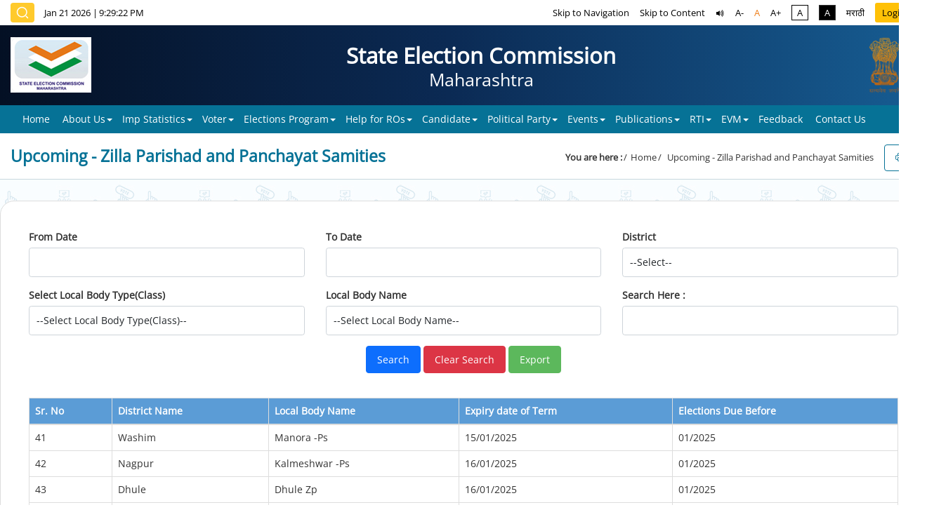

--- FILE ---
content_type: text/html; charset=utf-8
request_url: https://mahasec.maharashtra.gov.in/Site/ViewPDFListElection?doctype=hYTqhlnArfo3X5gyG3jr_VggYcGIeUNWzD8%2FBKlpTSmY4TnxkMVu_ReBlUuVUXAiTGguFa6UHC3qRJrSQp5XX0gqmQbufachT3rKQkyMoXE%3D&sort=SrNo&sortdir=ASC&page=5
body_size: 13936
content:


<!DOCTYPE html>
<html lang="en-IN">
<head>
    <title>Upcoming - Zilla Parishad and Panchayat Samities- State Election Commission, Maharashtra</title>
    <meta charset="UTF-8" />
    <meta name="keywords" content="" />
    <meta name="description" content="" />
    <link rel="shortcut icon" href="../../Images/favicon.ico" type="image/x-icon" />
    <meta name="viewport" content="width=device-width, initial-scale=1.0" />
    <link href="/Contents/bootstrap-icons.min.css" rel="stylesheet" />
    <link href="/Contents/bootstrap.min.css" rel="stylesheet" />    
    <link href="/Contents/jquery-ui.css" rel='stylesheet' type='text/css' />
    <link href="/Contents/font-awesome.min.css" rel="stylesheet" />
    <link href="/Contents/msgBoxLight.css" rel="stylesheet" />
    <script src="/Scripts/jquery-3.7.1.min.js"></script>
    <script src="/Scripts/jquery-ui.js" type="text/javascript"></script>
    <script src="/Scripts/CommonJS.js" type="text/javascript"></script>
    <script src="/Scripts/main.js" type="text/javascript"></script>
    <script src="/Scripts/jquery.msgBox.js" type="text/javascript"></script>
    <script src="/Scripts/md5.js" type="text/javascript"></script>
    <script src="/Scripts/ValidationScripts.js" type="text/javascript"></script>
    <script type="text/javascript">
        function burstCache() {
            if (!navigator.onLine) {
                document.body.innerHTML = 'Loading...';
                window.location = 'ErrorPage.html';
            }
        }
        window.history.forward();
        function noBack() { window.history.forward(); }
    </script>
</head>
<body onload="burstCache(); noBack();" class="inner-master">
    <div class="banner">
        <header>
            <div class="topmenu-bg">
                <div class="topmenu">
                    <div class="container">
                        <div class="headerRight">
                            <div class="d-flex">
                                <div class="search">
                                    <img src="/Images/search-normal.svg" alt="Search" />
                                </div>
                                <div class="captionDate d-flex">
                                    <div id='date-div'></div> <span class="px-1">|</span>
                                    <div id="time-div"></div>
                                </div>
                            </div>
                        </div>
                        <div class="rightLinks">




    <link id="MyStyleSheet" href="/Contents/style.css" rel="stylesheet" type="text/css"   />
    <link href="/Contents/LayoutEN.css" rel="stylesheet" type="text/css"   />

    <ul class="accessibility-menu ">
        <li class="m-hide"><a aria-label="Click here to Skip Navigation" href="#bs-example-navbar-collapse-1">Skip to Navigation</a></li>
        <li class="m-hide"><a aria-label="Click here to Skip Content" href="#Content">Skip to Content</a></li>
        <li class="d-none d-md-inline-block" id="startButton"><a href="#" aria-label="screen reader"><i class="bi bi-volume-up-fill"></i></a></li>
        <li class="d-none" id="stopButton"><a href="#" aria-label="screen reader"><i class="bi bi-skip-end-fill"></i></a></li>
        <li class="m-hide"><a href="#" id="decrease_font" aria-label="Set to Small Font" class="font-resize-in">A-</a></li>
        <li class="m-hide"><a href="#" id="normal_font" aria-label="Set to Medium Font" class="font-resize">A</a></li>
        <li class="m-hide"><a href="#" id="increase_font" aria-label="Set to Larger Font" class="font-resize-in">A+</a></li>
        <li class="m-hide"><a class="bg-white" aria-label="High Contrast" href="/HeaderMain/ChangeCurrentContrast/1">A</a></li>
        <li class="m-hide"><a class="bg-dark" aria-label="Low Contrast" href="/HeaderMain/ChangeCurrentContrast/2">A</a></li>
        <li><a aria-label="Change Language to Marathi" href="/HeaderMain/ChangeCurrentCulture/2">मराठी</a></li>
        <li class="m-hide"><a class="bg-warning text-dark btn-sm" aria-label="CMS Login" href="/login_/loginpage">Login</a></li>
    </ul>

                        </div>
                    </div>
                </div>
            </div>
            <div class="logo-section container">

<div class="mah-gov-logo wow animated fadeIn first d-flex"><a href="/Home/Index"><img alt="State Election Commission Maharashtra" class="dep-logo" src="/images/SE-logo.jpg" /></a> <span class="court-heading"> State Election Commission <small class="small">Maharashtra</small> </span><img alt="Government of India" class="emblem" src="/images/emb.png" /></div>





            </div>
            <nav class="navbar navbar-default">
                <div class="container-fluid">
                    <div class="navbar-header">
                        <button type="button" class="navbar-toggle collapsed" data-toggle="collapse" data-target="#bs-example-navbar-collapse-1" aria-expanded="false"> <span class="sr-only">Toggle navigation</span> <span class="icon-bar"></span> <span class="icon-bar"></span> <span class="icon-bar"></span> </button>
                    </div>
                    <a href="#" id="SkipNavigation"></a>
                    <div class="collapse navbar-collapse dropdown" id="bs-example-navbar-collapse-1">

     <ul class="nav navbar-nav">
  <li>
    <a href="/Home/Index">Home</a>
  </li>
  <li class="dropdown">
    <a class="dropdown-toggle" data-toggle="dropdown" href="#" role="button">About Us<b class="caret"></b></a>
    <ul class="dropdown-menu" role="menu">
      <li>
        <a href="/Site/1376/Role-of-State-Election--Commission-(SEC)">Role of State Election  Commission (SEC)</a>
      </li>
      <li>
        <a href="/Site/1379/Present-Commissioner-Profile">Present Commissioner Profile</a>
      </li>
      <li>
        <a href="/Site/1377/History-of-State-Election--Commission,-Maharashtra-(SECM)">History of State Election  Commission, Maharashtra (SECM)</a>
      </li>
      <li>
        <a href="/Site/1378/Organization-Chart-and-Directory">Organization Chart and Directory</a>
      </li>
      <li>
        <a href="/Site/1380/Protocol-Regarding-SEC">Protocol Regarding SEC</a>
      </li>
      <li class="dropdown dropdown-submenu">
        <a class="dropdown-toggle" data-toggle="dropdown" href="#">SECs Milestones Awards and Achievements</a>
        <ul class="dropdown-menu" role="menu">
          <li>
            <a href="/Site/1461/State-Election-Commission-Milestones">State Election Commission Milestones</a>
          </li>
          <li>
            <a href="/Site/1462/Awards">Awards</a>
          </li>
          <li>
            <a href="/Site/1463/Achievements">Achievements</a>
          </li>
        </ul>
      </li>
    </ul>
  </li>
  <li class="dropdown">
    <a class="dropdown-toggle" data-toggle="dropdown" href="#" role="button">Imp Statistics<b class="caret"></b></a>
    <ul class="dropdown-menu" role="menu">
      <li>
        <a href="/Site/1383/Local-Bodies-Statistics-at-a-Glance">Local Bodies Statistics at a Glance</a>
      </li>
      <li>
        <a href="/Site/ViewPDFList?doctype=jccReLKHDTMg9XLreUv8Bn67OBlzBlgv7mShjx1UQ7Lz5TWGtspcVYZGVPF9B/Lc1irBE01MlKlO6n_4fskEDuoOtTpHRxuXEunwl6RgqGQ=">Statistical Reports</a>
      </li>
      <li class="dropdown dropdown-submenu">
        <a class="dropdown-toggle" data-toggle="dropdown" href="#">Due Election Data</a>
        <ul class="dropdown-menu" role="menu">
          <li>
            <a href="/Site/141843/Municipal-Council"> Municipal Council</a>
          </li>
          <li>
            <a href="/Site/141844/Nagar-Panchayat">Nagar Panchayat</a>
          </li>
        </ul>
      </li>
    </ul>
  </li>
  <li class="dropdown">
    <a class="dropdown-toggle" data-toggle="dropdown" href="#" role="button">Voter<b class="caret"></b></a>
    <ul class="dropdown-menu" role="menu">
      <li class="dropdown dropdown-submenu">
        <a class="dropdown-toggle" data-toggle="dropdown" href="#">Search in voterlist</a>
        <ul class="dropdown-menu" role="menu">
          <li>
            <a class="ExternalLinkClick" target="_blank" title="External Website that opens in a new window" href="http://mahasecvoterlist.in/?MenuID=141835">Local Body Voterlist</a>
          </li>
          <li>
            <a class="ExternalLinkClick" target="_blank" title="External Website that opens in a new window" href="https://electoralsearch.eci.gov.in/?MenuID=141836">Assembly Voterlist</a>
          </li>
        </ul>
      </li>
      <li class="dropdown dropdown-submenu">
        <a class="dropdown-toggle" data-toggle="dropdown" href="#">Voters Awareness</a>
        <ul class="dropdown-menu" role="menu">
          <li>
            <a href="/Site/ViewPDFList?doctype=OW/1GTpFu_cAUAFj9R3rVYobjubwyDR_2YmmSgJVehA0Ssb_gAeOQeXXG2kcbXXEGPi5czqw/Nu1V8DQWTrrimjJrvw9H24pUaRBgFWLQtU=">Orders</a>
          </li>
          <li>
            <a href="/site/viewalbum?type=12">Photos</a>
          </li>
          <li>
            <a href="/Site/141819/Videos">Videos</a>
          </li>
        </ul>
      </li>
    </ul>
  </li>
  <li class="dropdown">
    <a class="dropdown-toggle" data-toggle="dropdown" href="#" role="button">Elections Program<b class="caret"></b></a>
    <ul class="dropdown-menu" role="menu">
      <li class="dropdown dropdown-submenu">
        <a class="dropdown-toggle" data-toggle="dropdown" href="#">Recently Completed Elections </a>
        <ul class="dropdown-menu" role="menu">
          <li>
            <a href="/Site/ViewPDFList?doctype=myT3j85tqD/E2Qla9Azj6hzLQuHId/GkiiBvmkQl3Y1NBdR1CLquwunyvUSh3vpmyuDr1OiobU//ZWPVPFSW8ci18_Gx0mR3lYrNL2NlmBk=">Municipal Corporations</a>
          </li>
          <li>
            <a href="/Site/ViewPDFList?doctype=o5vdA8QvzWzovpBoQ6seQUhaffSU/CXKjVfWqXysITFWwBZZOyHYGOIn_mglYTsYZmlvlZQvy/32ozd_KJsc2FapZxKoMBSS9HXr9ZwZKHk=">Municipal Council and Nagar Panchayat</a>
          </li>
          <li>
            <a href="/Site/ViewPDFList?doctype=6ACobe3e_LcrgPwgRtTEC_Co5v23RFmNoZ771IgU6CBhaGSTdZY5ivrH7qZbptHMKFkJ3Gsm5pPXZQHhoEB5Xy66dvtisfGqoB1T1w3_CkY=">Zilla Parishad and Panchayat Samities</a>
          </li>
          <li>
            <a href="/Site/ViewPDFList?doctype=bm5MeeunJIqczX3VAtKZAWk3tuyLnOjkfLY6isiUVw5EsGKxz79G7oF16PrkUXGL38b01OC7pe59KuQYMklrxxWUfC/tMq76LKO5Nab0xRY=">Gram Panchayats</a>
          </li>
        </ul>
      </li>
      <li class="dropdown dropdown-submenu">
        <a class="dropdown-toggle" data-toggle="dropdown" href="#">On Going Elections</a>
        <ul class="dropdown-menu" role="menu">
          <li>
            <a href="/Site/ViewPDFList?doctype=_iNojGYBQnXUE0Zk56f9UIrkagXDCcBpS0zaVjSGqN1mbyIW5sEhsy7XTFul8Qqn9kLwUhF_5WXerbEr9EH5fFvIweKERMaOiZ4ZmrCSXvo=">Municipal Corporations</a>
          </li>
          <li>
            <a href="/Site/ViewPDFList?doctype=i7XqtsvDndnkCDotyb0vEP7hy4e5/xRt5tWNTufqL3roaWHPOIPQVWKYdHIhNmPQntW4Mh8CWa0t_jAwUi6KLQdXgQ0/xt3R0sDUkXrjCco=">Municipal Council and Nagar Panchayat</a>
          </li>
          <li>
            <a href="/Site/ViewPDFList?doctype=fP/uXPJSAYvHL1zUPj9iCKq4YjY7I1sRdEvWU8YOSiH28DM1piCtIXkDWvvV_GFEhxPxGM_g3ujdJrD6BJygeM0CCCmfAt_7jHMzSC0wdE4=">Zilla Parishad and Panchayat Samities</a>
          </li>
          <li>
            <a href="/Site/ViewPDFList?doctype=RiF3B_eyB1VTSvnGfxB7ls2cLUmNy2GhPwi/Xi9Hnrj4s8jWCLtTe9kUf6fg9LsbGaM3oDPEJoCDr1tfNuAuRLrc7jvquqVucTGC6i1hd1I=">Gram Panchayats</a>
          </li>
        </ul>
      </li>
      <li class="dropdown dropdown-submenu">
        <a class="dropdown-toggle" data-toggle="dropdown" href="#">Upcoming</a>
        <ul class="dropdown-menu" role="menu">
          <li>
            <a href="/Site/ViewPDFListElection?doctype=Wmmgmg_GHMsJYs6z/b1ZzLMGBv/jRBVjnNWLmlEbsueQrp8LSON1FOq6v5RUkXcbmv1kS5bWHCM4Beh0pzp32Mh/RTad8vBPyonXI1THogM=">Municipal Corporations</a>
          </li>
          <li>
            <a href="/Site/ViewPDFListElection?doctype=YZbR7kndDnOWmj3hWFXeayGEWVxdgyXb1OT3INdDMJmJ_jq0ElzrIhytTJds8AAOOHLamhkWpDdONmoNIk9pwWlh7/ahyQ4G/b3EkCtk1us=">Municipal Council and Nagar Panchayat</a>
          </li>
          <li>
            <a href="/Site/ViewPDFListElection?doctype=hYTqhlnArfo3X5gyG3jr_VggYcGIeUNWzD8/BKlpTSmY4TnxkMVu_ReBlUuVUXAiTGguFa6UHC3qRJrSQp5XX0gqmQbufachT3rKQkyMoXE=">Zilla Parishad and Panchayat Samities</a>
          </li>
          <li>
            <a class="ExternalLinkClick" target="_blank" title="External Website that opens in a new window" href="https://115.124.114.10/UpcomingElectionProgram/UpcomingElectionProgram.aspx?MenuID=1400">Gram Panchayats</a>
          </li>
        </ul>
      </li>
    </ul>
  </li>
  <li class="dropdown">
    <a class="dropdown-toggle" data-toggle="dropdown" href="#" role="button">Help for ROs<b class="caret"></b></a>
    <ul class="dropdown-menu" role="menu">
      <li class="dropdown dropdown-submenu">
        <a class="dropdown-toggle" data-toggle="dropdown" href="#">Election Related Acts and Rules</a>
        <ul class="dropdown-menu" role="menu">
          <li>
            <a href="/Site/ViewPDFListSub?doctype=6i1w62pS5zKiSQOlBiNpGF/V49JhTTIo6rsA9i_qQkDwvJxiV7wBfIu7owF9eQ_2tFTvNUaSA0zitJ9NtkmjUOuHiY7MDWm1ReTBjLVJxTE=">Constitutional Provisions</a>
          </li>
          <li>
            <a href="/Site/ViewPDFList?doctype=xdj7QSyO9p4re/wjR_k_ZLI8ppQ1WS3P8v683NYvo1qt1KbSMEVn0y1kO4tWJnN0K6rvlDI7MoRAttCpbBX6ZTApsQKI8QDyEr6Gf_kLUDM=">Municipal Corporation Act and Rules</a>
          </li>
          <li>
            <a href="/Site/ViewPDFList?doctype=DaVvih6GIjv2fW4B00JyuxeH7cSf0AT8tj2Sa0zEZaE/deJjSx7qk4fybWuLwPBAm7Hv9F4gSpeQPzyo3y4r8o0OdSOTY/VDt3txTuAFHCA=">Municipal Council and Nagar Panchayat Act and Rules</a>
          </li>
          <li>
            <a href="/Site/ViewPDFList?doctype=A2OvnDS5CVP1mdBSVe8/uula7sy3IIrNhKYPbnN2dpOBMDaHk8ztadCCkCebtvUpERT4vYJTcDko7dRT1AClwyA1dW5Zgza8kf8lWX7A940=">Zilla Parishad and Panchayat Samiti Act and Rules</a>
          </li>
          <li>
            <a href="/Site/ViewPDFList?doctype=TT1XRZVU1yF1w_INYlPtUqFAB_NrjrFDh69p3snFXlAVcruvRdEcMEeH9_vA_hk8/gQGJntqRCA767RxiW4q_f4b/ys0OZ3YB8O3BS74NWQ=">Gram Panchayat Act and Rules</a>
          </li>
          <li>
            <a href="/Site/ViewPDFList?doctype=F9sCzYX4YqfQ9cm/9A3VCNzKDJPzDY_xf8PMJHE7SM9SpF_3V5tp9EuPrkI/rPXsfPnZhvj7HfOSzD4GtMa5BMz1egkWx6NaROV_k4MvdLo=">Representation Of Peoples Act 1950</a>
          </li>
        </ul>
      </li>
      <li class="dropdown dropdown-submenu">
        <a class="dropdown-toggle" data-toggle="dropdown" href="#">Handbooks</a>
        <ul class="dropdown-menu" role="menu">
          <li>
            <a href="/Site/ViewPDFList?doctype=5DaQ5cF1U48Qz7p9Mf148kcbb3IzrXchG4yl4/fN/megeI0UzI399lOSbWP7DAWQI0znA/qG7OmPyArFDvWOhNRKQ8BPa6ovpzXy/UbHQes=">Municipal Corporation</a>
          </li>
          <li>
            <a href="/Site/ViewPDFList?doctype=NzTXMLWpeApFB05iZvEALKB4/Wyu_r4x1b440URQW/1TYjes9Ta4eJi8As1H6ACVZ9rQEL/kFQ7h5UN8NNIJNIR8Q9Ee2iZsn97ZT_ZeDas=">Municipal Council and Nagar Panchayat</a>
          </li>
          <li>
            <a href="/Site/ViewPDFList?doctype=6nXv8g2T0y/PZfe9M9A9aUWii1p8hd62WnJcB90jyNLJSieZD2caHNrN09RKyLM0UDLrCmB96GsFIjCnTw2jJf5RjC8O0laT65ObI/Xrnfw=">Zilla Parishad and Panchayat Samiti</a>
          </li>
          <li>
            <a href="/Site/ViewPDFList?doctype=VJFHIXpLEPNAR54_TpcITkjL17hH6EHdkYGKDp6oyDMDI4v0mcDm9_8gkdrmpXH5/cpftt6U7cNLpKSVMPs1W34Az8aK1RnWtFZNTz1chPI=">Gram Panchayat</a>
          </li>
        </ul>
      </li>
      <li class="dropdown dropdown-submenu">
        <a class="dropdown-toggle" data-toggle="dropdown" href="#">Compendium of Important Orders</a>
        <ul class="dropdown-menu" role="menu">
          <li>
            <a href="/Site/ViewPDFList?doctype=XA94TUjtg8nQsjldNG63omcbvpA5XdM9Nv9MYoyalFua9gGvvlEXE3b7FMuikVGwA9bbmHGFh40kKGupzZqaNOoNQYt/2h866wz98lc/i3c=">Municipal Corporation</a>
          </li>
          <li>
            <a href="/Site/ViewPDFList?doctype=vYvOYdsqkot3Ck917Yqp5/loq4k9zCNQlO2FpxUj15OhUTNe9lu5bPK0FUqtgM4yWftktrLr14Qf57qjsIsP4XnYdczOJrpEiX0V1O2mgs4=">Municipal Council and Nagar Panchayat</a>
          </li>
          <li>
            <a href="/Site/ViewPDFList?doctype=gwZ7FZY16OZv0QQdsJfoeyD5adeoSInY0Vxyg9a3aE8fFk5tJ1d5Cf0k5IRHWbNUZuYdYNf79Zf05QSHNXeAFl2KNG_Fl9atpZVAIxbjOI0=">Zilla Parishad and Panchayat Samiti</a>
          </li>
          <li>
            <a href="/Site/ViewPDFList?doctype=Y9ZBj6h4CCAdXxcIriFzHfeQ/BNzkjNfbbWDu6DDheVNLQXtZ85pmWQMrLm5ZNBZJCvstSafRvFj0Y05_3t62iQYma1aQollDfqtOOW/64I=">Gram Panchayat</a>
          </li>
        </ul>
      </li>
      <li class="dropdown dropdown-submenu">
        <a class="dropdown-toggle" data-toggle="dropdown" href="#">Training Material</a>
        <ul class="dropdown-menu" role="menu">
          <li>
            <a href="/Site/141805/Videos">Videos</a>
          </li>
          <li>
            <a href="/Site/1450/Manuals">Manuals <img src="../../Images/gif_new.gif" /></a>
          </li>
        </ul>
      </li>
      <li>
        <a href="/Site/1406/Important-Judgments">Important Judgments</a>
      </li>
    </ul>
  </li>
  <li class="dropdown">
    <a class="dropdown-toggle" data-toggle="dropdown" href="#" role="button">Candidate<b class="caret"></b></a>
    <ul class="dropdown-menu" role="menu">
      <li>
        <a href="/Site/141830/General-Instruction---Orders">General Instruction - Orders</a>
      </li>
      <li>
        <a href="/Site/141831/Specific-Instructions">Specific Instructions</a>
      </li>
    </ul>
  </li>
  <li class="dropdown">
    <a class="dropdown-toggle" data-toggle="dropdown" href="#" role="button">Political Party<b class="caret"></b></a>
    <ul class="dropdown-menu" role="menu">
      <li class="dropdown dropdown-submenu">
        <a class="dropdown-toggle" data-toggle="dropdown" href="#">General Orders</a>
        <ul class="dropdown-menu" role="menu">
          <li>
            <a href="/Site/ViewPDFList?doctype=RHEaApGP2ZUQR9md3tpLkhMnf5fMJl_FT8rhhtv/oY922RErqAt3/uYgWGu7CThyYFcFaEKpYsk7ypmxCkxqe4/b_ixxmOVhnhMGn1JMtiI=">About Registration</a>
          </li>
          <li>
            <a href="/Site/ViewPDFList?doctype=faDA6qE96OTTUtLBQOLDeuJyPySwvsDJUy3S3ERxf94/xeFZfbXwZwdfaPxWjUsPaHGN1ELM3vpkpzXY8iZorxMrsTKrgjaOH8s9JWPkXnE=">Imp Orders</a>
          </li>
        </ul>
      </li>
      <li>
        <a href="/Site/ViewPDFList?doctype=rq7TCIvPx0glucifiwHv3kI5/iL/_pYUOztLawBcRmAy80W5AqOTHxoLo43zx2s5Wnv31C4SDDQy7QJDvcZ5Js5OlID6sCwv7pqCI1vPpO0=">Registered with SEC</a>
      </li>
      <li>
        <a href="/Site/ViewPDFList?doctype=l75f0tEcUt38t6rhndjPjGxxoTysIDkE/GxkiD9oQ4b92d2nfejQGAuvz_gEICFpsZNaAlfhAF0D7C8p/W/jtyujVmxgLfcje23e/NKOxC4=">De Registered with SEC</a>
      </li>
    </ul>
  </li>
  <li class="dropdown">
    <a class="dropdown-toggle" data-toggle="dropdown" href="#" role="button">Events<b class="caret"></b></a>
    <ul class="dropdown-menu" role="menu">
      <li>
        <a href="/Site/141812/Video">Video</a>
      </li>
      <li>
        <a href="/site/viewalbum?type=6">Photos</a>
      </li>
    </ul>
  </li>
  <li class="dropdown">
    <a class="dropdown-toggle" data-toggle="dropdown" href="#" role="button">Publications<b class="caret"></b></a>
    <ul class="dropdown-menu" role="menu">
      <li>
        <a href="/Site/ViewPDFList?doctype=9Zn2crfD9HZK6xTpLojhS5H/RM/QqYnpq21G5wXnJsclBZYeYy1TNJSjmdfRUpuCPOFVd3GWLTS3V9JYWzDZya2kB6GT2mvftI83Ycr2U_o=">Press Release</a>
      </li>
      <li>
        <a href="/Site/ViewPDFList?doctype=ruAWWMgmEu6cIPv1T7f2EJWxL88sswmFgt0ok66o_foWS7F9j_vSz29rPfZR_VrqQ2gsE/hIOhK0/GfFJL9lUweOO8WBsKfZCgaTVvevoXY=">News Letters</a>
      </li>
    </ul>
  </li>
  <li class="dropdown">
    <a class="dropdown-toggle" data-toggle="dropdown" href="#" role="button">RTI<b class="caret"></b></a>
    <ul class="dropdown-menu" role="menu">
      <li>
        <a href="/Site/ViewPDFList?doctype=tK9BQYfcLvLYph4FhA1oPD06TUblVIsJ2vwtgvL3RkcIRP59aPuOFu8aMLoVU_hUtkM25Osr_XZ/25w6wRhi69IPLGWOpMbFVBohhiOG66E=">Information U - S 4 of RTI Act</a>
      </li>
      <li>
        <a href="/Site/ViewPDFList?doctype=/vuYBx7Fba/bcxOVn8SYQViEQzPSuFPicHhZ7U0x4cSAmmuvXIERuUjLa9fDK3vJa4rtZMNYX_KRt/GiZD95B/cTR/hN5MSNd_8bVmtkcIY=">Citizen Charter</a>
      </li>
    </ul>
  </li>
  <li class="dropdown">
    <a class="dropdown-toggle" data-toggle="dropdown" href="#" role="button">EVM<b class="caret"></b></a>
    <ul class="dropdown-menu" role="menu">
      <li>
        <a href="/ViewMedia/Videolist/24">Videos</a>
      </li>
      <li>
        <a href="/Site/ViewPDFList?doctype=eCqmNdMiyFkwsxmEo07nsVU0tcz1Kwz_rI4Hpzc7H77Af3yPNUNQX21/IzF9dycH4swbE0/kOrKTjKxIR_mIl1vJIJ7TnFhhtD_flG15yiE=">Order</a>
      </li>
    </ul>
  </li>
  <li>
    <a href="/FeedbackText/FeedbackText">Feedback</a>
  </li>
  <li>
    <a href="/Site/1364/Contact-Us">Contact Us</a>
  </li>
</ul>                  

                    </div>
                </div>
            </nav>
        </header><div class="clearfix"></div>

        <div id="textToSpeak">
                



<style>
    gridhide {
        visibility: hidden;
    }
</style>

<script type="text/javascript">
    function BindSubmenu() {
        debugger;
        $("#submenuID").empty();
        var Parentmenu = $('#EnumerationValueID :selected').val();
        $("#submenuID").css("display", "");
        $.ajax({
            type: 'POST',
            url: '/Site/GetSubmenuList',
            dataType: 'json',
            data: '{"parentMenuid": "' + Parentmenu + '"}',
            contentType: "application/json",
            success: function (submenulist) {
                debugger;
                $("#submenuID").append('<option value="">---Select Sub Category---</option>');
                $.each(submenulist, function (i, submenu) {
                    $("#submenuID").append('<option value="' + submenu.EnumerationValueID + '">' + submenu.EnumerationValue + '</option>');
                });

                $("#submenuID").val('');
                $("#submenuID").css("display", "block");
            },
            failure: function (response) {
            }
        });

        return false;
    }


    function BindLocalBodyName() {
        debugger;
        if ((1) == 1) {
            $("#subsubmenuID").empty();
            var Parentmenu = $('#EnumerationValueID :selected').val();
            var Parentmenu1 = $('#DistrictID :selected').val();

            $("#subsubmenuID").css("display", "");
            $.ajax({
                type: 'POST',
                url: '/Site/GetSubSubmenuListUpcoming',
                dataType: 'json',
                data: '{parentMenuid: "' + Parentmenu + '",parentMenuid1: "' + Parentmenu1 + '" }',
                contentType: "application/json",
                success: function (submenulist) {
                    debugger;
                    $("#subsubmenuID").append('<option value="">---Select Local Body Name---</option>');
                    $.each(submenulist, function (i, submenu) {
                        $("#subsubmenuID").append('<option value="' + submenu.EnumerationValueID + '">' + submenu.EnumerationValue + '</option>');
                    });

                    $("#subsubmenuID").val('');
                    $("#subsubmenuID").css("display", "block");
                },
                failure: function (response) {
                }
            });

            return false;
        }
        else
        {
            $("#subsubmenuID").empty();
            var Parentmenu = $('#EnumerationValueID :selected').val();
            var Parentmenu1 = $('#DistrictID :selected').val();

            $("#subsubmenuID").css("display", "");
            $.ajax({
                type: 'POST',
                url: '/Site/GetSubSubmenuListUpcoming',
                dataType: 'json',
                data: '{parentMenuid: "' + Parentmenu + '",parentMenuid1: "' + Parentmenu1 + '" }',
                contentType: "application/json",
                success: function (submenulist) {
                    debugger;
                    $("#subsubmenuID").append('<option value="">---Select Local Body Name---</option>');
                    $.each(submenulist, function (i, submenu) {
                        $("#subsubmenuID").append('<option value="' + submenu.EnumerationValueID + '">' + submenu.EnumerationValue_LL + '</option>');
                    });

                    $("#subsubmenuID").val('');
                    $("#subsubmenuID").css("display", "block");
                },
                failure: function (response) {
                }
            });

            return false;}
    }

</script>

<script type="text/javascript">
    $(document).ready(
    function () {
        $('#Formdate').datepicker(
        {
            dateFormat: "dd/mm/yy",
            changeMonth: true,
            changeYear: true,
            yearRange: "-27:+15"

        });

        $('#Todate').datepicker(
        {
            dateFormat: "dd/mm/yy",
            changeMonth: true,
            changeYear: true,
            yearRange: "-27:+15"

        });
    });
</script>

<script type="text/javascript">

    function refreshCaptcha() {
        $("#captcha").load(window.location.href + " #captcha");
    }
</script> <!--Added 0n 22-12-2022-->

<script type="text/javascript">
    function validatePDFListdata() {
        debugger;
        var text = "";
        var opt = 0;
        debugger;

        //if ($("#Searchkey").val() == '' && $("#Formdate").val() == '' && $("#Todate").val() == '') {
        //    text += "\n   - Enter Key words to search";
        //    var opt = 1;
        //}

        if ($('#Todate').val() != '' && $('#Todate').val() != null) {
            if ($('#Formdate').val() == '') {
                text += "\n   - Please Enter From Date .";
                var opt = 1;
            }
        }

        if ($("#Fromdate").val() != '' &&  $("#Todate").val() != '') {
            if ($("#Fromdate").val() > $("#Todate").val()) {
                text += "\n   - From Date should be smaller than To Date.";
                var opt = 1;
            }
        }

        if ($("#Captcha").val() == '') {
            text += "\n   - Enter the Captcha to proceed";
            var opt = 1;
        }
        if (opt == "1") {
            alert(text);
            return false;
        }
        else {
            return true;
        }
    }
</script> <!--Added 22-12-2022-->

<section class="bg-gray">
    <div class="container">
        <a href="#" id="Content"></a>
            <h1>Upcoming - Zilla Parishad and Panchayat Samities</h1>
                    <div>
                <div class="breadcrumbDiv">
                    <ul class="breadcrumb">
                        <li><b>You are here :</b></li>
                        <li><a href="/Home/Index">Home</a></li>
                        <li>
Upcoming - Zilla Parishad and Panchayat Samities                        </li>
                    </ul>
                    <ul class="print"><li><a  class="btn btn-outline-primary" href="/Site/ViewPDFListElection?format=print" onclick="window.print();return false"><i class="bi bi-printer"></i></a></li></ul>
                    <div class="clearfix"></div>
                </div>
            </div>
    </div>
</section>
<section class="section">
    <div class="container">
        <div class="min-height inner-bg">
<form action="/Site/ViewPDFListElection" enctype="multipart/form-data" method="get">                 <div class="bg-theme2 bg-theme2-border">
                    <div class="row form-group">
                        <div class="col-sm-4 col-xs-12">
                            <label for="Formdate">From Date</label>
                        
                            <input autocomplete="off" class="form-control" id="Formdate" maxlength="50" name="Formdate" onkeypress="return false;" onpaste="return false" type="text" value="" />
                        </div>
                        <div class="col-sm-4 col-xs-12">
                            <label for="Todate">To Date</label>
                        
                            <input autocomplete="off" class="form-control" id="Todate" maxlength="50" name="Todate" onkeypress="return false;" onpaste="return false" type="text" value="" />
                        </div>
                        <div class="col-sm-4 col-xs-12">
                            <label for="DistrictName">District</label>
                            <select class="form-control" data-val="true" data-val-number="The field DistrictID must be a number." data-val-required="The DistrictID field is required." id="DistrictID" name="DistrictID"><option value="">--Select--</option>
<option value="515"> Chhatrapati Sambhaji Nagar</option>
<option value="522">Ahilyanagar</option>
<option value="501">Akola</option>
<option value="503">Amravati</option>
<option value="523">Beed</option>
<option value="506">Bhandara</option>
<option value="500">Buldana</option>
<option value="509">Chandrapur</option>
<option value="525">Dharashiv</option>
<option value="498">Dhule</option>
<option value="508">Gadchiroli</option>
<option value="507">Gondiya</option>
<option value="512">Hingoli</option>
<option value="499">Jalgaon</option>
<option value="514">Jalna</option>
<option value="530">Kolhapur</option>
<option value="524">Latur</option>
<option value="519">Mumbai City</option>
<option value="518">Mumbai Suburban</option>
<option value="505">Nagpur</option>
<option value="511">Nanded</option>
<option value="497">Nandurbar</option>
<option value="516">Nashik</option>
<option value="990">Palghar</option>
<option value="513">Parbhani</option>
<option value="521">Pune</option>
<option value="520">Raigarh</option>
<option value="528">Ratnagiri</option>
<option value="431">Sangli</option>
<option value="527">Satara</option>
<option value="529">Sindhudurg</option>
<option value="526">Solapur</option>
<option value="517">Thane</option>
<option value="504">Wardha</option>
<option value="502">Washim</option>
<option value="510">Yavatmal</option>
</select>
                        </div>
                    </div>
                    <div class="row form-group">                        
                        <div class="col-sm-4 col-xs-12">
                            <label for="submenuIDType">Select Local Body Type(Class)</label>                        
                            <select class="form-control" data-val="true" data-val-required="The Document Type field is required." id="EnumerationValueID" name="EnumerationValueID" onchange="return BindLocalBodyName();"><option value="">--Select Local Body Type(Class)--</option>
<option value="1f4fe097-ff2e-11ea-8bba-00155d009316">Zilla Parishad</option>
<option value="47942530-ff2e-11ea-8bba-00155d009316">Panchayat Samiti</option>
</select>
                        </div>
                        <div class="col-sm-4 col-xs-12">
                            <label for="EnumerationValueID1">Local Body Name</label>                        
                            <select class="form-control" id="subsubmenuID" name="subsubmenuID"><option value="">--Select Local Body Name--</option>
<option>--Select Local Body Name--</option>
</select>
                            
                        </div>
                        <div class="col-sm-4 col-xs-12">
                            <label class="nowrap">Search Here :</label>                       
                            <input class="form-control" id="Searchkey" name="Searchkey" type="text" value="" />
                            <input data-val="true" data-val-required="The Document Type field is required." id="DocumentType" name="DocumentType" type="hidden" value="5a367d4a-ff2c-11ea-8bba-00155d009316" />
                            <input id="encryptedDoctype" name="encryptedDoctype" type="hidden" value="hYTqhlnArfo3X5gyG3jr_VggYcGIeUNWzD8/BKlpTSmY4TnxkMVu_ReBlUuVUXAiTGguFa6UHC3qRJrSQp5XX0gqmQbufachT3rKQkyMoXE=" />
                        </div>
                    </div>

                    <div class="col-sm-3 col-xs-12" style="display:none">
                        <label for="submenuIDType">Local Body Type (Class)</label>
                        <select class="form-control" data-val="true" data-val-required="The LocalBodyType field is required." id="LocalBodyType" name="LocalBodyType"><option value="">---Select Local Body Type---</option>
</select>  
                    </div>
                    <!--CAPTCHA START-->
                    
                    <!--CAPTCHA END-->
                    <div class="row">
                        <div class="col-sm-12 text-center col-xs-12">
                            <input type="submit" name="command" value="Search" onclick="javascript:return validatePDFListdata();" class="btn btn-primary" />
                            <input type="submit" name="command" value="Clear Search" class="btn btn-danger" />
                            <input type="submit" name="command" value="Export" class="btn btn-success" />
                        </div>
                    </div>
                </div>
                <div class="table-responsive mt-3">
                            <div class="grid-scroll mtop25">
                                    <table class="table table-bordered" id="pdflistgrid">
    <thead>
        <tr>
            <th scope="col">
<a href="/Site/ViewPDFListElection?doctype=hYTqhlnArfo3X5gyG3jr_VggYcGIeUNWzD8%2fBKlpTSmY4TnxkMVu_ReBlUuVUXAiTGguFa6UHC3qRJrSQp5XX0gqmQbufachT3rKQkyMoXE%3d&amp;sort=SrNo&amp;sortdir=DESC">Sr. No</a>            </th>
            <th scope="col">
<a href="/Site/ViewPDFListElection?doctype=hYTqhlnArfo3X5gyG3jr_VggYcGIeUNWzD8%2fBKlpTSmY4TnxkMVu_ReBlUuVUXAiTGguFa6UHC3qRJrSQp5XX0gqmQbufachT3rKQkyMoXE%3d&amp;sort=DistrictName&amp;sortdir=ASC">District Name</a>            </th>
            <th scope="col">
<a href="/Site/ViewPDFListElection?doctype=hYTqhlnArfo3X5gyG3jr_VggYcGIeUNWzD8%2fBKlpTSmY4TnxkMVu_ReBlUuVUXAiTGguFa6UHC3qRJrSQp5XX0gqmQbufachT3rKQkyMoXE%3d&amp;sort=EnumerationValue&amp;sortdir=ASC">Local Body Name</a>            </th>
            <th scope="col">
<a href="/Site/ViewPDFListElection?doctype=hYTqhlnArfo3X5gyG3jr_VggYcGIeUNWzD8%2fBKlpTSmY4TnxkMVu_ReBlUuVUXAiTGguFa6UHC3qRJrSQp5XX0gqmQbufachT3rKQkyMoXE%3d&amp;sort=ExpiraryDate&amp;sortdir=ASC">Expiry date of Term</a>            </th>
            <th scope="col">
<a href="/Site/ViewPDFListElection?doctype=hYTqhlnArfo3X5gyG3jr_VggYcGIeUNWzD8%2fBKlpTSmY4TnxkMVu_ReBlUuVUXAiTGguFa6UHC3qRJrSQp5XX0gqmQbufachT3rKQkyMoXE%3d&amp;sort=GR_Date&amp;sortdir=ASC">Elections Due Before</a>            </th>
        </tr>
    </thead>
    <tfoot>
        <tr >
            <td colspan="5"><a href="/Site/ViewPDFListElection?doctype=hYTqhlnArfo3X5gyG3jr_VggYcGIeUNWzD8%2fBKlpTSmY4TnxkMVu_ReBlUuVUXAiTGguFa6UHC3qRJrSQp5XX0gqmQbufachT3rKQkyMoXE%3d&amp;sort=SrNo&amp;sortdir=ASC&amp;page=4">&lt;</a> <a href="/Site/ViewPDFListElection?doctype=hYTqhlnArfo3X5gyG3jr_VggYcGIeUNWzD8%2fBKlpTSmY4TnxkMVu_ReBlUuVUXAiTGguFa6UHC3qRJrSQp5XX0gqmQbufachT3rKQkyMoXE%3d&amp;sort=SrNo&amp;sortdir=ASC&amp;page=3">3</a> <a href="/Site/ViewPDFListElection?doctype=hYTqhlnArfo3X5gyG3jr_VggYcGIeUNWzD8%2fBKlpTSmY4TnxkMVu_ReBlUuVUXAiTGguFa6UHC3qRJrSQp5XX0gqmQbufachT3rKQkyMoXE%3d&amp;sort=SrNo&amp;sortdir=ASC&amp;page=4">4</a> 5 <a href="/Site/ViewPDFListElection?doctype=hYTqhlnArfo3X5gyG3jr_VggYcGIeUNWzD8%2fBKlpTSmY4TnxkMVu_ReBlUuVUXAiTGguFa6UHC3qRJrSQp5XX0gqmQbufachT3rKQkyMoXE%3d&amp;sort=SrNo&amp;sortdir=ASC&amp;page=6">6</a> <a href="/Site/ViewPDFListElection?doctype=hYTqhlnArfo3X5gyG3jr_VggYcGIeUNWzD8%2fBKlpTSmY4TnxkMVu_ReBlUuVUXAiTGguFa6UHC3qRJrSQp5XX0gqmQbufachT3rKQkyMoXE%3d&amp;sort=SrNo&amp;sortdir=ASC&amp;page=7">7</a> <a href="/Site/ViewPDFListElection?doctype=hYTqhlnArfo3X5gyG3jr_VggYcGIeUNWzD8%2fBKlpTSmY4TnxkMVu_ReBlUuVUXAiTGguFa6UHC3qRJrSQp5XX0gqmQbufachT3rKQkyMoXE%3d&amp;sort=SrNo&amp;sortdir=ASC&amp;page=6">&gt;</a> </td>
        </tr>
    </tfoot>
    <tbody>
        <tr class="gridrow">
            <td>41</td>
            <td>Washim</td>
            <td>Manora -Ps</td>
            <td>15/01/2025</td>
            <td>01/2025</td>
        </tr>
        <tr class="gridalt">
            <td>42</td>
            <td>Nagpur</td>
            <td>Kalmeshwar -Ps</td>
            <td>16/01/2025</td>
            <td>01/2025</td>
        </tr>
        <tr class="gridrow">
            <td>43</td>
            <td>Dhule</td>
            <td>Dhule  Zp</td>
            <td>16/01/2025</td>
            <td>01/2025</td>
        </tr>
        <tr class="gridalt">
            <td>44</td>
            <td>Akola</td>
            <td>Telhara -Ps</td>
            <td>15/01/2025</td>
            <td>01/2025</td>
        </tr>
        <tr class="gridrow">
            <td>45</td>
            <td>Dhule</td>
            <td>Shindkheda-Ps</td>
            <td>15/01/2025</td>
            <td>01/2025</td>
        </tr>
        <tr class="gridalt">
            <td>46</td>
            <td>Nagpur</td>
            <td>Hingna -Ps</td>
            <td>16/01/2025</td>
            <td>01/2025</td>
        </tr>
        <tr class="gridrow">
            <td>47</td>
            <td>Nagpur</td>
            <td>Kuhi -Ps</td>
            <td>16/01/2025</td>
            <td>01/2025</td>
        </tr>
        <tr class="gridalt">
            <td>48</td>
            <td>Akola</td>
            <td>Barshitakali -Ps</td>
            <td>15/01/2025</td>
            <td>01/2025</td>
        </tr>
        <tr class="gridrow">
            <td>49</td>
            <td>Washim</td>
            <td>Malegaon -Ps</td>
            <td>15/01/2025</td>
            <td>01/2025</td>
        </tr>
        <tr class="gridalt">
            <td>50</td>
            <td>Nandurbar</td>
            <td>Taloda (Sa) -Ps</td>
            <td>15/01/2025</td>
            <td>01/2025</td>
        </tr>
    </tbody>
    </table>

                            </div>
                </div>
</form>        </div>
    </div>
</section>
            <div class="clearfix"></div>
            <footer class="footer-middle">
                <div class="container">
                    <div class="row">
                        <div class="col-lg-3 col-md-3 col-sm-12">
                            <div class="widget-footer-title">
                                    <h2 class="widget-title"><span>U</span>SEFUL LINKS</h2>
                            </div>
                            <div class="footer-recent-post">
 <ul class="bottomLink">
  <li>
    <a href="/Site/sitemap">Sitemap</a>
  </li>
  <li>
    <a href="/Site/1367/Disclaimer-and-Policies">Disclaimer and Policies</a>
  </li>
  <li>
    <a href="/Site/1369/Help">Help</a>
  </li>
  <li>
    <a href="/Site/1370/Accessibility-Statement">Accessibility Statement</a>
  </li>
</ul>
   

                            </div>
                        </div>
                        <div class="col-lg-3 col-md-3 col-sm-12">

<div class="widget-footer-title">
<h2 class="widget-title"><span>Q</span>UICK LINKS - WEB LINKS</h2>

<div class="footer-recent-post">
<ul class="bottomLink">
	<li><a class="ExternalLinkClick" href="https://www.india.gov.in/" target="_blank">Government of India</a></li>
	<li><a class="ExternalLinkClick" href="https://www.maharashtra.gov.in/" target="_blank">Government of Maharashtra</a></li>
	<li><a class="ExternalLinkClick" href="https://ceo.maharashtra.gov.in/" target="_blank">Chief Electoral Officer</a></li>
	
</ul>
</div>
<!--
<h2 class="widget-title"><span>M</span>OBILE APP LINKS</h2>

<div class="footer-recent-post">
<ul class="bottomLink">
	<li><a href="https://play.google.com/store/apps/details?id=com.cramat.cop" target="_blank">COP (Citizen on Patrol)</a></li>
	<li><a class="ExternalLinkClick" href="https://TRUEVOTER.IN" target="_blank">True Voter</a></li>
	<li><a class="ExternalLinkClick" href="https://www.messenger.com/login.php?next=https%3A%2F%2Fwww.messenger.com%2Ft%2F/" target="_blank">Mahavoter – Chat boat </a></li>
</ul>
</div>--></div>





                        </div>
                        <div class="col-lg-3 col-md-3 col-sm-12">

<div class="widget widget-nav-menu">
<h2 class="widget-title"><span>S</span>OCIAL UPDATES</h2>

<div class="menu-quick-link-content">
<div class="social-icons mt-3"><a aria-label="Facebook" class="me-2" href="https://www.facebook.com/MaharashtraSEC/" target="_blank"><i class="bi bi-facebook fs-2 text-primary"></i> </a> <a aria-label="Twitter" class="me-2" href="https://www.twitter.com/maharashtrasec" target="_blank"><i class="bi bi-twitter-x fs-2 text-info"></i></a> <a aria-label="Blogger" class="me-2" href="https://mahasecnews.blogspot.in/" target="_blank"><img alt="Blogger" src="../../Site/Upload/Images/blogger.png" class="blogger" /></a> <a aria-label="Instagram" class="me-2" href="https://www.instagram.com/maharashtrasec/" target="_blank"> <i class="bi bi-instagram fs-2 text-purple"></i> </a> <a aria-label="YouTube" class="me-2" href="https://www.youtube.com/channel/UCBecPYpVQ_1P8-ZqMUlGA1w" target="_blank"> <i class="bi bi-youtube fs-2 text-danger"></i> </a></div>
</div>
</div>





                        </div>
                        <div class="col-lg-3 col-md-3 col-sm-12">
                            <div class="widget-footer-title">
                                    <h2 class="widget-title"><span>W</span>EBSITE VISITORS</h2>
                                    <div class="footer-recent-post  mb-0">
                                        <ul class="bottomLink mb-0">
                                            <li><a href="https://lookerstudio.google.com/reporting/86451874-c735-42b1-90bd-2607efbca39b/page/GPPkF" target="_blank">Visitor Summary</a></li>
<div class="footer-inner">
    <div class="footer-socail-info">
        <p class="ps-4"><span id="lblLastreviewDate"> Last Reviewed: : 21/01/2026</span></p>
    </div>
</div>
                                        </ul>
                                    </div>
                                

                            </div>
                        </div>
                        <div class="clearfix"></div>
                    </div>
                    <div class="row footer-bottom">
                        <div class="footer-bottom-content">
                            <div class="footer-bottom-content-copy">

<div class="pull-left">
<p>This is the official website of<span> State Election Commission,</span> Maharashtra, India. All Rights Reserved.</p>
</div>

<div class="pull-right">
<p>Developed by <a href="https://mahait.org/" target="_blank">MahaIT</a></p>
</div>





                            </div>
                        </div>
                    </div>
                </div>
            </footer>
        </div>
    </div>
        <div class="modal fade" id="gotowebsite" tabindex="-1" aria-labelledby="staticBackdropLabel" aria-hidden="true">
            <div class="modal-dialog">
                <div class="modal-content">
                    <div class="modal-body d-md-flex">
                        <img src="/Site/Upload/Images/alert-warning.png" />
                        <p>You are being redirected to an external website. Please note that <b>State Election Commission</b> Portal is not responsible for external websites content & privacy policies.</p>
                    </div>
                    <div class="modal-footer">
                        <a href="#link" class="btn btn-danger" data-dismiss="modal" aria-label="Close">Close</a>
                        <a href="#link" target="_blank" class="btn btn-primary gotowebsite">Go to website</a>
                    </div>
                </div>
            </div>
        </div>
    <a href="#" id="back-to-top" title="Back to top"><i class="fa fa-angle-up"></i></a>
    
    <script src="/Scripts/bootstrap.min.js"></script>
    <script src="/Scripts/inner-script.js"></script>

    <div class="modal fade" id="myModalService" tabindex="-1" role="dialog" aria-labelledby="myModalLabel">
        <div class="modal-dialog" role="document">
            <div class="modal-content">
                <div class="modal-header">
                    <button type="button" class="close" data-dismiss="modal" aria-label="Close">
                        <span aria-hidden="true">&times;</span>
                    </button>
                    <h1 id="myModalLabel">
                        <label id="lblServicetitle">
                        </label>
                    </h1>
                </div>
                <div class="modal-body">
                    <div class="row">
                        <div class="col-md-12">
                            <div id="lblDescription">
                            </div>
                        </div>
                    </div>
                </div>
                <div class="modal-footer">
                    <button type="button" class="btn btn-default" data-dismiss="modal">
                        Close
                    </button>
                </div>
            </div>
        </div>
    </div>
</body>
</html>


--- FILE ---
content_type: text/css
request_url: https://mahasec.maharashtra.gov.in/Contents/msgBoxLight.css
body_size: 652
content:
div.msgBox{padding:4px 10px;position:fixed;z-index:1000;font-family:Verdana;width:360px;min-height:120px;color:#00335e;-moz-border-radius:6px;-webkit-border-radius:6px;border-radius:6px;-moz-box-shadow:0 0 11px #000;-webkit-box-shadow:0 0 11px #000;box-shadow:0 0 11px #000}
div.msgBoxBackGround{top:0;left:0;position:absolute;padding:0;margin:0;width:100%;height:100%;background-color:#000;opacity:.9;z-index:999}
div.msgBoxTitle{padding:5px 0;font-variant:small-caps;font-size:10pt;font-weight:lighter;color:#00335e;width:100%;border-bottom:1px solid #002c5f}
div.msgBoxImage{margin:20px 5px 0;display:block;float:left;height:45px;width:45px}
div.msgBoxImage img{height:45px;width:45px}
div.msgBoxContent{font-size:10pt;margin:8px 3px 6px;display:inline-block;font-family:Arial @Arial Unicode MS Times New Roman Georgia;float:right;height:auto;min-height:70px;width:250px!important}
div.msgBoxContent ul{margin:0;float:left!important;width:auto!important;padding:0}
div.msgBoxContent ul li{list-style:none}
div.msgBoxContent p{padding:0;margin:0;display:table;height:100%;width:100%}
div.msgBoxContent span{display:table-cell;vertical-align:middle;color:#00335e;text-align:left}
div.msgBoxButtons{display:inline-block;width:100%;text-align:right}
div.msgBoxButtons input[type='button']{cursor:pointer;margin:2px;font-size:12px;width:60px;border:1px solid #AFAFAF;background-color:#004076;color:#fff;-moz-border-radius:6px;-webkit-border-radius:6px;border-radius:6px}
#msgBox1420451147668Content > ul{margin:0;padding:0}
div.msgBoxButtons input[type='button']:hover{background-color:#00549c;color:#fff}
div.msgBoxButtons input[type='button']:active{background-color:#AAA;color:#fff}
div.msgBoxInputs{margin:0 auto;padding-top:2px;padding-bottom:2px;margin-top:5px;width:195px}
div.msgInput input[type='text'],div.msgInput input[type='password']{padding:4px;border:1px solid #DFDFDF;color:#2f2f2f;width:180px}
div.msgInput text{color:#2f2f2f;font-size:10pt}

--- FILE ---
content_type: text/css
request_url: https://mahasec.maharashtra.gov.in/Contents/style.css
body_size: 11033
content:
@charset "utf-8";
:root{--background-color:#fff;--one-color:#cd1f26;--two-color:#fb9217;--accent-color:#023b6d;--bg-color:#db2828cc;--color1:#FE6B02;--color2:#f78f40;--background-color:#fff;--one-color:#cd1f26;--two-color:#fb9217;--accent-color:#023b6d;--bg-color:#db2828cc}
*{margin:0;padding:0;border:0;text-decoration:none}
body{color:#333;background:#fff}
ul,ol{padding:0;margin:0}
.smaller{font-size:90%!important}
.medium{font-size:100%!important}
.larger{font-size:110%!important}
.font-resize{color:#ef7f1b!important}
.font-resize-in{background-color:transparent;color:#fb9217}
.search-main{float:left;list-style:none;margin-top:4px}
.search-main label{font-weight:700;color:#fff;padding-right:7px;padding-top:3px}
.search-main input{border:1px solid #fff;background:#fff;padding:4px 7px;margin-bottom:0;height:25px;line-height:100%;float:left;border:1px solid #ddd}
.search-main .btn{border:0 solid #47a9fd;color:#000!important;padding:4px 7px;border-radius:0;vertical-align:inherit;height:25px;line-height:100%;background:#ffc107}
.rightLinks{float:right}
.captionDate{float:left;padding:4px;color:#000;font-size:13px}
.d-flex{display:flex!important}
.headerRight{height:36px;padding:4px 0;float:left}
.headerRight .rightLinks a:visited,.headerRight a{color:#fff;padding:5px 9px;display:inline-block;vertical-align:text-bottom;text-decoration:none;font-weight:400;line-height:100%}
.headerRight .search{padding:2px 8px;background:#ffca2c!important;margin:0 10px 0 0;height:28px;cursor:pointer;border-radius:4px}
.headerRight .search:hover{background:#fa9c18}
.headerRight .search img {aspect-ratio:1 /1;}
.headerRight .socialIcon{color:#000}
.headerRight a.border-2{border:1px solid #000}
.headerRight a:hover,.accessibility-menu .active a{color:#ffca2c!important}
#vlightbox:nth-child(5), #vlightbox:nth-child(9), #vlightbox:nth-child(13), #vlightbox:nth-child(17), #vlightbox:nth-child(21), #vlightbox:nth-child(25), #vlightbox:nth-child(29) {clear:both}
.search-text-1{background: #ffca2c;padding: 1px 10px;color: #000;font-weight: 500;border-radius: 3px;box-shadow: rgb(129 129 129 / 41%) 1px 1px 1.6px;}
.search-results h2 {margin:0 0 20px; }
.result-search a, .result-search a:visited {font-weight:500;text-decoration:underline}
.result-search p {border-bottom:1px dotted #dcdcdc; padding-bottom:7px; margin-bottom:20px;}
.accessibility-menu{margin:2px 0 0;padding:0;font-size:13px}
.accessibility-menu li{list-style:none;margin:0;display:inline-block}
.required{position:relative}
.required:before{content:'*';position:absolute;color:#dc3545;right:-8px;font-weight:400;top:-3px}
.inner-master .section{background:url(../Images/divbg.jpg);padding-top:30px;padding-bottom:40px}
.section > .container{padding:40px;border:1px solid #ddd;border-radius:20px;background:#fff}
.top-link{float:left}
.bg-warning{background:#ffc107}
.bg-white{background:#fff;border:1px solid #000;color:#000!important;padding:1px 7px}
.bg-dark{background:#000;border:1px solid #333;color:#fff!important;padding:1px 7px}
.bg-gray{background:#fff;border-bottom:1px solid #c8d8dd}
.emblem{float:right}
.dep-logo{float:left;margin-right:15px;aspect-ratio: 3 / 2.05;}
header{background:linear-gradient(to right,#041024,#0b2a54,#165a8f);background-position:center}
.latest-updates h2 {margin-top: 20px;background: #dd4565;color: #fff;padding: 11px 10px;border-radius: 5px 5px 0 0;margin-bottom: 0;box-shadow: 0 3px 7px rgb(0 0 0 / 0.2);}
.latest-updates-body{background-color: #fff;border-radius: 0 0 10px 10px;box-shadow: 0 3px 7px rgb(0 0 0 / 0.2);/* border: 1px solid #ddd; *//* max-height: 250px; */overflow: hidden;height: 250px;position:relative;width: 100%;}
.latest-updates-body ul{list-style:none;padding: 14px 15px;border-top: 1px solid;}
.latest-updates-body ul li a, .latest-updates ul li a:visited{padding: 1px 5px;color: #dd4565;display: inline-block;/* font-weight: 600; *//* border-bottom: 1px solid #d4dfe3; */font-size: 90%;/* background: #ef92a6; */line-height: 140%;box-shadow: none;}
.latest-updates-body ul li a:hover, .latest-updates-body ul li a:focus{color:#EC5858}
.latest-updates-body ul {position: absolute;margin: 0;padding: 0;list-style: none;}
.latest-updates .latest-control button{background: #dd4565;color:#fff;padding: 3px 6px;border-radius:3px;margin-right: 5px;margin-top: 9px;float: right;}
.latest-updates .latest-control button:hover, .latest-updates .latest-control button:focus{background:#bd2d4b}


.topmenu-bg{background:#fff}
.topmenu ul{color:#8d969a}
.topmenu li{line-height:normal;padding:7px 6px}
.topmenu li:hover{color:#fff}
.topmenu li:last-child{border-right:none}
.topmenu li a{color:#000;font-size:13px}
.topmenu li a:hover{text-decoration:none;color:#ffc170}
.topmenu li .black{background:#000;padding:2px 8px;color:#fff;border:1px solid #000}
.topmenu li .white{background:#fff;padding:2px 8px;color:#000!important;border:1px solid #ddd}
.top-date{color:#fff}
.top-date p{margin:0}
.table th{background:#5b9cd6;color:#fff;vertical-align:top}
.table th a,.table th a:visited{background:#5b9cd6;color:#fff}
.videos{height:200px!important;margin-bottom:25px!important}
.logo-section{margin:17px auto;max-width:1310px}
.court-heading{font-size:2.2em;font-weight:600;color:#fff;padding:16px 0 0;text-align:center;display:table;margin:0 auto}
.court-heading .small{color:#fff;font-weight:400;line-height:130%;padding:8px 0 0;display:block;font-size:.8em!important}
.ui-sortable{list-style-type:none}
.ui-sortable li{font-weight:600;padding:4px 10px;display:table;border:1px solid #bccad7;clear:both;margin-bottom:9px;border-radius:3px;background:#f8fdff;color:#0f3b69;cursor:pointer}
.ui-sortable input[type=button]{color:#fff;background-color:#0d6efd!important;border-color:#0d6efd;padding:8px 15px;border-radius:5px}
.search input{border-radius:0;height:28px}
.search button{border-radius:0;height:28px;background:#FE971E;border:none}
.search button:hover{background:#e28619}
.social{font-size:2em;margin-left:10px}
.social ul{margin:0}
.facebook a{color:#00437d}
.twitter a{color:#2CAAE1}
.youtube a:hover{color:#EC5858!important}
.blog a:hover{color:#E02D28!important}
.insta a:hover{color:#7d25d4!important}
.blogger {margin-top: -15px;}
.emblem{margin:0 12px;width:46px;aspect-ratio: 2 / 3.46;}
.mar-top15{margin-top:15px}
.navbar-form{margin:26px 0}
.section .navbardiv{background-color:#ffefef;margin-bottom:12px;border-bottom:1px solid #fb8585}
.section .navbar-nav>li>a{padding-top:10px;padding-bottom:10px;color:#EC5858}
.section .nav>li>a:focus,.section .nav>li>a:hover{background-color:#fb8585;color:#fff}
.section .navbar-nav>li{border-right:1px solid #f3cfcf}
iframe.map{height:350px;left:0;width:100%;border:1px dashed #ddd;padding:8px}
.map-addres{background:none repeat scroll 0 0 #ffffffe6;width:80%}
.btn-outline-primary{border:1px solid #067296;color:#067296}
.btn-outline-primary:hover{background:#067296;color:#fff;box-shadow:none}
.btn-outline-danger{border:1px solid #dc3545;color:#dc3545}
.btn-outline-danger:hover{background:#dc3545;color:#fff;box-shadow:none}
.admin-btn{margin-bottom:15px}
.btn-danger,.btn-success,.btn-primary,.btn-info{color:#fff!important;font-size:14px;line-height:150%}
.admin-bg section{padding:30px 0 20px;min-height:350px}
.admin-bg .table th{background:#efefef;padding:10px 8px}
.admin-bg .table th a,.admin-bg .table th a:visited{color:#000}
.admin-bg h1{margin:10px 0 30px;border-left:18px double #e6a227;padding:0 0 0 10px;line-height:22px;font-size:1.8em}
.admin-bg .panel-body{padding:15px 20px}
.records{border:1px solid #ccc;margin:20px 0 0;padding:15px}
.records ul{padding-left:0}
.admin-master .section{margin-bottom:45px}
.mtop20{margin-top:20px}
.mbtm20{margin-bottom:20px}
.mtop25{margin-top:25px}
.mtop30{margin-top:30px}
.mtop32{margin-top:32px}
.d-block{display:block}
.no-record{clear:both;display:table;margin:20px 0;border:1px dashed #ddd;padding:10px;font-size:1.4em;color:#c30;font-weight:400;border-radius:5px;background:#fbfbfb;width:100%}
.no-record img{width:80px;float:left}
.no-record p{float:left}
.login-bg{background:#f9f9f9}
.login-bg .court-heading{color:#333;font-size:2.1em}
.login-bg .court-heading small{display:block;font-size:80%}
.login{background:#fff;border:1px solid #0d6efd;margin:1em auto 3em;width:100%;max-width:410px}
.login .title{margin:0 0 15px;padding:13px 15px;background:#0d6efd;text-align:center;font-size:1.6em;color:#fff}
.login-pnl{padding:5px 25px 25px;overflow:hidden}
.login .btn{display:table;margin:0 auto}
.forget{float:left;margin:8px 0 0 20px}
.ul{list-style-type:none;margin:0 0 10px 15px;list-style-position:inside;text-indent:-1.6em;line-height:150%;padding-left:0}
.ul li{padding-left:20px!important;margin-bottom:12px!important;text-align:left}
.ul li ul{margin-left:15px}
.ul li li{background:0 0;list-style:circle;padding-left:5px!important}
.ul li:before{content:"\f00c";font-family:FontAwesome;padding-right:7px;color:#EC5858}
.ol{margin:0 0 10px 25px;list-style-position:inside;text-indent:-1.6em;line-height:150%;padding-left:0}
.ol li{padding-left:20px!important;margin-bottom:12px!important;text-align:left}
.ol li ul{margin-left:15px}
.ol li li{background:0 0;list-style:circle;padding-left:5px!important}
p{margin-bottom:15px}
.sitemap{clear:both;padding-top:0}
.sitemap ul{list-style:none}
.sitemap ul li{margin:10px 0}
.sitemap ul li a,.sitemap ul li a:visited{font-weight:700;color:#000;border-left:1px solid #D52C26;padding:0 0 0 3px;font-size:1.1em}
.sitemap ul li a:hover,.sitemap ul li a:focus{color:#d9534f}
.sitemap ul li ul{width:100%;list-style:none;margin-left:5px}
.sitemap ul li ul li{margin:0 0 0 20px;clear:both;list-style-type:square;width:100%}
.sitemap ul li ul li a{display:inline-block;border-left:0;color:#333;font-weight:400;font-size:.9em;padding:3px 0 0;line-height:20px}
.photoalbum_index .dl{position:relative;margin-bottom: 25px;display:inline-block;/* width: 23%; *//* margin-right: 2%; */}
.photoalbum_index .dl:nth-child(4), .photoalbum_index .dl:nth-child(8), .photoalbum_index .dl:nth-child(12), .photoalbum_index .dl:nth-child(16), .photoalbum_index .dl:nth-child(20){margin-right:0%;}
.photoalbum_index .dl img{-webkit-transition:all 500ms linear;-moz-transition:all 500ms linear;-o-transition:all 500ms linear;-ms-transition:all 500ms linear;transition:all 500ms linear;width:100%;height:180px;border-radius:10px;box-shadow:#00000080 0 4px 7px -3px;margin-bottom:8px}
.photoalbum_index .dl img:hover{-webkit-transform:scale(1.03);-o-transform:scale(1.03);transform:scale(1.03)}
.photoalbum_index .dl label{color:#333;line-height:120%;font-weight:400;overflow:hidden;height:30px;text-align:center;font-weight:600;font-size:.95em}
#photoalbum{margin:0;padding:0;clear:both}
#photoalbum a{color:#fff;display:block;margin-bottom:20px}
#photoalbum img{margin:0;height:190px;width:100%;opacity:.9;width:100%;max-height:180px;border-radius:8px;margin-bottom:7px;-webkit-transition:all 500ms linear;-moz-transition:all 500ms linear;-o-transition:all 500ms linear;-ms-transition:all 500ms linear;transition:all 500ms linear;border:1px solid #ddd}
#photoalbum img:hover{opacity:.9;-webkit-transform:scale(1.03);-o-transform:scale(1.03);transform:scale(1.03)}
#photoalbum label{z-index:1;padding:0;left:0;display:block;font-weight:400;font-size:.95em;text-align:left;line-height:150%;color:#067296;font-weight:600;text-align:center}
.checkboxs-admin input[type="checkbox"]{float:left}
.checkboxs-admin label{float:left;font-weight:400;margin-right:10px;font-size:90%}
.checkboxs input[type="checkbox"]{float:left}
.checkboxs label{float:left;margin-right:10px}
.captchas #captcha img{border:1px solid #e2e2e2;height:60px;float:left;margin-right:7px}
.captchas #captcha p{margin:0}
.captchas #captcha br{display:none}
.captchas #captcha input[type="text"]{padding:10px;font-weight:400;color:#212529;background-color:#fff;background-clip:padding-box;border:1px solid #ced4da;-webkit-appearance:none;-moz-appearance:none;appearance:none;border-radius:.375rem;transition:border-color .15s ease-in-out,box-shadow .15s ease-in-out;box-shadow:none;height:auto;min-width:260px;margin-left:8px;margin-right:8px}
.captcha-icon{font-size:3.8em;font-weight:700;color:#59e116;padding:0;display:inline-block;text-align:center;position:absolute;top:5px}
.validation-summary-errors{color:red}
.captcha-ban input[type="text"]{margin-left:0;margin-right:0;float:right!important}
.w-25{width:25%}
.navbar{min-height:38px}
.navbar-nav{float:none;margin:0 auto;display:table}
.navbar-default{background-color:#067296;border:none;border-radius:0;z-index:999;margin-bottom:0}
.navbar-collapse{padding-right:0!important;padding-left:0!important}
.navbar-default .navbar-nav>li>a{color:#FFF;padding:10px 9px}
.navbar-default .navbar-nav>.active>a,.navbar-default .navbar-nav>.active>a:hover,.navbar-default .navbar-nav>.active>a:focus{color:#fff;background-color:#bb3d3d;border-color:#FE971E;border-radius:0}
.navbar-default .navbar-nav>.open>a,.navbar-default .navbar-nav>.open>a:hover,.navbar-default .navbar-nav>.open>a:focus{color:#b0e465!important;background-color:#15568a;border-color:#FE971E;border-radius:0}
.navbar-default .navbar-nav>li>a:hover,.navbar-default .navbar-nav>li>a:focus{color:#b0e465!important;background-color:#15568a!important}
.dropdown-menu{background:linear-gradient(to right,#041024,#0b2a54,#165a8f);color:#fff;margin:-1px 0 0 -1px !important;padding:0;z-index:9}
.dropdown-menu>li>a{color:#fff;font-size:.95em;padding:10px 15px}
.dropdown-menu>li>a:hover,.dropdown-menu>li>a:focus{color:#b0e465!important;text-decoration:none;background-color:#0003}
.navbar-nav>li:last-child{border-right:none}
.nav .open>a,.nav .open>a:hover,.nav .open>a:focus{border-color:#93D0F4;border-radius:0}
.dropdown-submenu{position:relative}
.dropdown-submenu>.dropdown-menu{top:0;left:100%;margin-top:-1px;-webkit-border-radius:0 6px 6px 6px;-moz-border-radius:0 6px 6px;border-radius:0 6px 6px 6px}
.dropdown-submenu:hover>.dropdown-menu{display:block}
.dropdown-submenu>a:after{display:block;content:" ";float:right;width:0;height:0;border-color:transparent;border-style:solid;border-width:5px 0 5px 5px;border-left-color:#fff;margin-top:5px;margin-right:-10px}
.dropdown-submenu:hover>a:after{border-left-color:#fff}
.dropdown-submenu.pull-left{float:none}
.dropdown-submenu.pull-left>.dropdown-menu{left:-100%;margin-left:10px;-webkit-border-radius:6px 0 6px 6px;-moz-border-radius:6px 0 6px 6px;border-radius:6px 0 6px 6px}
.submenu-active > a{background-color:#5bc0de;color:#fff}
.modern-ticker{/* width:100%; *//* height: 270px; *//* line-height:30px; */font-size:17px;/* overflow:hidden; *//* font-size:1.2em; */}
.modern-ticker a{text-decoration:none}
.modern-ticker ul{margin:0;padding:0;list-style:none}
.mt-round{border-radius:0}
.mt-body{margin:0;position:relative;/* background:#e7e7e7; */box-shadow: 0 3px 7px rgb(0 0 0 / 0.2);border-radius: 0 0 10px 10px;}
.mt-label{margin-right:0;padding:0;/* position:absolute; */left:0;font-weight:700;padding:5px 10px;line-height:100%}
.mt-label img{margin-top:7px}
.mt-round .mt-label{border-radius:0 0 0 0}
.mt-news{/* overflow:hidden; */position: relative;background: #fff;/* box-shadow: 0 3px 7px rgb(0 0 0 / 0.2); */height: 250px;width: 100%;clear: both;/* border: 1px solid #ddd; */width: 100;}
.mt-news ul{background-repeat:no-repeat;background-position:-1000px;width:100%}
.mt-news li{/* float:left; */font-weight:400;font-size:95%;/* background:#f1f1f1; */color:#000}
.mt-round .mt-news:first-child,.mt-round .mt-news:first-child a{border-top-left-radius:5px;border-bottom-left-radius:5px}
.mt-round .mt-news:last-child,.mt-round .mt-news:last-child a{border-top-right-radius:5px;border-bottom-right-radius:5px}
.mt-scroll.mt-round .mt-news a{border-radius:0;padding:4px 7px;line-height:100%;display:block;border-radius:3px;color:#fff;background:#ffc107}
.mt-hide{display:none}
.mt-controls{margin-left:2px;position: relative;right:0;/* background-repeat:no-repeat; *//* background-position:-1000px; */clear: both;}
.mt-next,.mt-play,.mt-prev{width:40px;height:40px;background-repeat:no-repeat;background-position:center;float:left;cursor:pointer}
.mt-round .mt-next{border-radius:0}
.ticker-title{padding:5px 9px;color:#fff;font-weight:700;background:#f58634;text-transform:uppercase}
.mt-prev{background-image:url(../../images/arrow-prev.png)}
.mt-next{background-image:url(../../images/arrow-next.png)}
.mt-play{background-color:#606061;background-image:url(../../images/play.png)}
.mt-pause{background-image:url(../../images/pause.png)}
.mt-next,.mt-prev,.mt-play,.mt-pause{background-color:#606061}
.mt-next:hover,.mt-play:hover,.mt-prev:hover{background-color:#005fa8}
.modern-ticker{color: #fff;/* background-color: #fff; */}
.mt-label{background-color: #dd4565;border-radius: 10px 10px 0 0!important;}
.mt-preloader{background:url(../../images/preloader.gif) no-repeat center}
.mt-news a{color:#505050}
.mt-news a:hover{color:#fafafa;background-color:#09f;border-color:#f20}
.mt-news a:active{background-color:#07f}
.mt-controls{background-image:url(../../images/pause.png)}
.mt-next,.mt-prev{background-color:#067296}
.mt-prev{background-image:url(../../images/arrow-prev.png)}
.mt-next{background-image:url(../../images/arrow-next.png)}
.mt-play{background-color:#067296;background-image:url(../../images/play.png)}
.mt-pause{background-image:url(../../images/pause.png)}
.mt-next:hover,.mt-play:hover,.mt-prev:hover{background-color:#005fa8}
.mt-next:active,.mt-play:active,.mt-prev:active{background-color:#f40}
.latest-news{/* background-color:#958a77; *//* border-color:#756b5a; */clear:both;border: 10px;}
.newsbox{clear:both;/* box-shadow: 0 3px 7px rgb(0 0 0 / 0.2); *//* border-radius: 10px; */}
.mt-label .news-more{font-size:70%;font-weight:400;clear:both;display:block;float:none;color:#fffbfb;line-height:120%}
.more-news{/* display:block!important; */}
.form-control-01 input{display:block;width:100%;padding:10px;font-weight:400;color:#212529;background-color:#fff;background-clip:padding-box;border:1px solid #ced4da;-webkit-appearance:none;-moz-appearance:none;appearance:none;border-radius:.375rem;transition:border-color .15s ease-in-out,box-shadow .15s ease-in-out;box-shadow:none;height:auto}
.form-control-01 textarea{display:block;width:100%;padding:10px;font-weight:400;color:#212529;background-color:#fff;background-clip:padding-box;border:1px solid #ced4da;-webkit-appearance:none;-moz-appearance:none;appearance:none;border-radius:.375rem;transition:border-color .15s ease-in-out,box-shadow .15s ease-in-out;box-shadow:none;height:auto}
.second-title{padding-bottom:0;position:relative;text-align:center;width:100%;line-height:34px}
.welcome-section{padding:15px 0}
.second-title h2{padding-bottom:8px;color:#e26262}
.second-title p{color:#848384}
.latest-news li{margin-left: 25px;padding: 6px 0px;/* text-align: justify; */}
.latest-news li b{color:#308dae;font-weight:400}
.latest-news li::before{color:hsl(2,64%,58%);content:"";font-family:"FontAwesome";margin:0 3px 0 0;display:inline-block;padding:0;color:#ffc107;font-size:.7em;font-weight:400;position: absolute;left: 12px;}
.more-gallery{padding:8px;background:#E5F5FF;text-align:center;font-size:1.2em;color:#2883AD}
.content-section .media-body p{padding:17px 0 0;margin:0}
.carousel-fade .carousel-inner .item{opacity:.3;-webkit-transition:opacity 1s ease-in-out;-moz-transition:opacity 2s ease-in-out;-o-transition:opacity 2s ease-in-out;transition:opacity 2s ease-in-out}
.carousel-fade .carousel-inner .active{opacity:1;-webkit-transition:opacity 2s ease-in;-moz-transition:opacity 2s ease-in;-o-transition:opacity 2s ease-in;-ms-transition:opacity 2s ease-in;transition:opacity 2s ease-in}
.carousel-fade .carousel-inner .active.left,.carousel-fade .carousel-inner .active.right{left:0;opacity:0;z-index:1}
.carousel-fade .carousel-inner .next.left,.carousel-fade .carousel-inner .prev.right{opacity:1}
.carousel-inner>.item>a>img, .carousel-inner>.item>img {line-height: 1;aspect-ratio: 4 / .99;}
.carousel-fade .carousel-control{z-index:2}
.carousel-caption{background-color:#00000080;position:absolute;left:0;right:0;bottom:0;z-index:10;padding:0 0 10px 20px;color:#fff;text-align:left}
.carousel-indicators{position:absolute;bottom:0;right:0;left:0;width:100%;z-index:15;margin:0;padding:0 25px 15px 0}
.carousel-control .fa-chevron-left{top:50%;position:absolute;font-size:1em;background:#000;padding:12px 13px 10px 11px;margin-top:-20px;left:50px}
.carousel-control .fa-chevron-right{top:50%;position:absolute;font-size:1em;background:#000;padding:12px 11px 10px 13px;margin-top:-20px;right:60px}
.carousel{position:relative;margin:10px 0}
.carousel-inner>.item>a>img, .carousel-inner>.item>img, .img-responsive, .thumbnail a>img, .thumbnail>img {width:100%;height:auto;margin:0 auto;}
.header-text{position:absolute;top:20%;left:1.8%;right:auto;width:96.666666666667%;color:#fff}
.header-text h2{font-size:40px}
.header-text h2 span{background-color:#2980b9;padding:10px}
.header-text h3 span{background-color:#000;padding:15px}
.btn-min-block{min-width:170px;line-height:26px}
.btn-theme{color:#fff;background-color:transparent;border:2px solid #fff;margin-right:15px}
.btn-theme:hover{background-color:#fff;border-color:#fff}
.camera:hover::before{color:#fff;content:"\f030";float:left;font-family:"FontAwesome";font-size:50px;left:110px;position:absolute;cursor:pointer;top:80px}
.video:hover::before{color:#fff;content:"\f01d";float:left;font-family:"FontAwesome";font-size:75px;left:110px;position:absolute;cursor:pointer;top:80px}
.camera a img,.video a img{width:100%}
.camera a,.video a{background:#004060;display:block}
.camera:hover img,.video:hover img{opacity:.5}
.main-content h1{color:#004c94}
h2{font-size: 1.35em;color: #067296;margin: 0 0 12px;font-weight: 600;}
h3{font-size:1.1em;margin-bottom:10px}
.carousel .carousel-control{width:100px}
.home-content{margin-top:-100px;position:relative}
.text-sizer a{margin:0 0 0 8px}
footer{background:linear-gradient(to right,#041024,#0b2a54,#165a8f);width:100%;padding: 38px 0px 0;}
.breadcrumbDiv{color:#333;height:33px;font-size:90%;display:inline-block;float:right}
.breadcrumbHeading{float:left;line-height:14px;color:#333;margin-top:2px;font-size:.85em;padding-right:5px}
.breadcrumb{float:left;background-color:transparent;padding:4px 0;margin-right:15px;margin-top:20px}
.breadcrumb li{float:left;color:#333;white-space:nowrap}
.breadcrumb li b{color:#333;font-weight:600}
.breadcrumb li a,.breadcrumb li a:visited{padding:0;color:#333}
.breadcrumb li a:hover,.breadcrumb li a:focus,.print a:hover,.print a:focus{color:#fff;background:#0d6efd}
.breadcrumb>li+li:before{padding:0 2px;color:#333;content:"/\00a0"}
.print{float:right;display:inline-block;margin-top:11px}
.print li{padding:5px 0;list-style:none;font-style:italic}
.print a,.print a:visited{font-style:italic}
.section h1,h1{font-size:1.65em;color:#067296;margin-bottom:20px;font-weight:600;display:inline-block;float:left}
.admin-panel{padding:30px;background:#fff;box-shadow:0 2px 2px 0 #736ccb3b;border:1px solid #efefef;border-radius:6px;margin-bottom:37px}
.section .min-height{min-height:450px}
.section .min-height p{text-align:justify}
.profile-pic{margin-right:20px;margin-bottom:20px;border:1px solid #ddd;padding:5px;float:left;border-radius:10px;padding-top:5px;background:#fff;box-shadow:#00000080 0 5px 6px -6px;max-width:224px}
.timeline{list-style:none;padding:20px 0;position:relative}
.timeline .ul{list-style-type:none;margin:0 0 10px 5px}
.timeline .ul li:before{content:"\f006";font-family:FontAwesome;padding-right:7px;color:#ec9e23}
.timeline:before{top:0;bottom:0;position:absolute;content:" ";width:10px;background-color:#e7edf5;left:50%;margin-left:-5px;-webkit-border-radius:5px;-moz-border-radius:5px;border-radius:5px}
.timeline > li{margin-bottom:20px;position:relative}
.timeline .info{padding:0}
.timeline > li:before,.timeline > li:after{content:" ";display:table}
.timeline > li:after{clear:both}
.timeline > li:before,.timeline > li:after{content:" ";display:table}
.timeline > li:after{clear:both}
.timeline > li > .timeline-panel{width:45%;float:left;border:1px solid #eaeaea;-webkit-border-radius:0;-moz-border-radius:0;border-radius:0;padding:20px;position:relative;-moz-box-shadow:0 1px 6px #9696962d;z-index:101;border-radius:15px;border-bottom:4px solid #ddd}
.timeline > li > .timeline-panel:before{position:absolute;top:36px;right:-15px;display:inline-block;border-top:15px solid transparent;border-left:15px solid #eaeaea;border-right:0 solid #eaeaea;border-bottom:15px solid transparent;content:" "}
.timeline > li > .timeline-panel:after{position:absolute;top:37px;right:-14px;display:inline-block;border-top:14px solid transparent;border-left:14px solid #fff;border-right:0 solid #fff;border-bottom:14px solid transparent;content:" "}
.timeline > li > .timeline-badge{color:#fff;width:70px;height:70px;line-height:70px;font-size:20px;text-align:center;position:absolute;top:20px;left:50%;margin-left:-35px;background-color:#9972b5;z-index:100;border-radius:50%;-webkit-border-radius:50%;-moz-border-radius:50%}
.timeline > li > .timeline-badge i{font-size:28px}
.timeline > li.timeline-inverted > .timeline-panel{float:right}
.timeline > li.timeline-inverted > .timeline-panel:before{border-left-width:0;border-right-width:15px;left:-15px;right:auto}
.timeline > li.timeline-inverted > .timeline-panel:after{border-left-width:0;border-right-width:14px;left:-14px;right:auto}
.timeline-badge.primary{background-color:#1fb5ac!important}
.timeline-badge.success{background-color:#66bd78ff!important}
.timeline-badge.warning{background-color:#FDB45C!important}
.timeline-badge.danger{background-color:#f05050ff!important}
.timeline-badge.info{background-color:#23b7e5ff!important}
.timeline-title{margin-top:0;color:inherit}
.timeline-body > p,.timeline-body > ul{margin-bottom:0}
.timeline-body > p + p{margin-top:5px}
/*Timeline 2*/
.timeline-2{width:100%}
.timeline-item h2{margin:0;font-size:1.2em}
.timeline-2.timeline-one .timeline-item{position:relative;width:50%;margin-left:50%;padding-bottom:2.75rem;padding-left:2.75rem;text-align:left;box-sizing:border-box}
.timeline-2.timeline-one .timeline-item p {text-align:left;font-style: italic;}
@media (max-width: 767.98px) {
.timeline-2.timeline-one .timeline-item{width:100%;margin-left:0}
}
.timeline-2.timeline-one .timeline-item img{max-width:160px;border:1px solid #ddd;padding:6px;border-radius:2px;margin-bottom: 8px;}
.timeline-2.timeline-one .timeline-item:before{content:"";position:absolute;top:0;left:0;width:16px;height:16px;margin-top:.425rem;margin-left:-.65rem;border:2px solid #dde1ed;border-radius:50%}
.timeline-2.timeline-one .timeline-item:after{content:"";position:absolute;top:0;left:0;bottom:-.1875rem;width:2px;margin-top:1.875rem;margin-left:-.0625rem;background-color:#dde1ed}
.timeline-2.timeline-one .timeline-item:nth-child(2n+1){margin-left:0;padding-right:2.75rem;padding-left:0;text-align:right;box-sizing:border-box}
.timeline-2.timeline-one .timeline-item:nth-child(2n+1) p {text-align:right;font-style: italic;}
@media (max-width: 767.98px) {
.timeline-2.timeline-one .timeline-item:nth-child(2n+1){padding-right:0;padding-left:2.75rem;text-align:left}
.timeline-2.timeline-one .timeline-item:nth-child(2n+1) p {text-align:left}
}
.timeline-2.timeline-one .timeline-item:nth-child(2n+1):before,.timeline-2.timeline-one .timeline-item:nth-child(2n+1):after{right:0;left:auto}
@media (max-width: 767.98px) {
.timeline-2.timeline-one .timeline-item:nth-child(2n+1):before,.timeline-2.timeline-one .timeline-item:nth-child(2n+1):after{right:auto;left:0}
}
.timeline-2.timeline-one .timeline-item:nth-child(2n+1):before{margin-right:-.5rem}
.timeline-2.timeline-one .timeline-item:nth-child(2n+1):after{margin-right:-.0625rem}
#back-to-top{position:fixed;bottom:40px;right:40px;z-index:9999;text-align:center;line-height:30px;background:#496fab;color:#FFF;cursor:pointer;border:1px solid #4d82d5;border-radius:0;text-decoration:none;transition:opacity .2s ease-out;opacity:0;font-size:33px;line-height:100%;width:44px;height:42px}
#back-to-top:hover{background:#24528d}
#back-to-top.show{opacity:1}
#back-top span{width:38px;height:40px;display:block;margin-bottom:7px;background:url(../../images/go-to-top.png) no-repeat 0 0;-webkit-border-radius:0;-moz-border-radius:0;border-radius:0;-webkit-transition:300ms;-moz-transition:300ms;transition:300ms}
#back-top a:hover span{background-position:0 -40px}
h2.widget-title{color:#fff;font-size:1.5em;padding-bottom:20px;margin-top:0;margin-bottom:0;font-weight:600}
h2.widget-title span{color:#b0e465}
.menu-quick-link-content ul li{display:block;list-style:none;position:relative;z-index:1;padding-left:15px}
.menu-quick-link-content ul li:before{position:absolute;z-index:1;content:"";top:14px;left:-6px;width:10px;height:1px;border-radius:50%;background:#fff}
.menu-quick-link-content ul li a{display:inline-block;color:#fff;font-weight:500;padding:0 0 7px;transition:.5s;background-image:linear-gradient(to right,#b0e465,#b0e465,50%,#fff 50%);background-size:200% 100%;background-position:100%;-webkit-text-fill-color:transparent;-webkit-background-clip:text}
.menu-quick-link-content ul li a:hover{background-position:0%,100%;padding-left:3px}
.footer-recent-post{margin-bottom:24px}
.footer-recent-post ul{padding-left:10px}
.footer-recent-post ul li{display:block;list-style:none;position:relative;z-index:1;padding-left:15px}
.footer-recent-post ul li:before{position:absolute;z-index:1;content:"";top:11px;left:-6px;width:10px;height:1px;border-radius:50%;background:#fff}
.footer-recent-post ul li a{display:inline-block;color:#fff;font-weight:500;padding:0 0 7px;transition:.5s;background-image:linear-gradient(to right,#b0e465,#b0e465,50%,#fff 50%);background-size:200% 100%;background-position:100%;-webkit-text-fill-color:transparent;-webkit-background-clip:text}
.footer-recent-post ul li a:hover{background-position:0%,100%;padding-left:3px}
.footer-socail-icon{float:left;margin-right:20px}
.footer-socail-icon i{display:inline-block;font-size:26px;color:#d00a2b}
.footer-socail-info p{padding:0;color:#fff;margin-bottom:0;position:relative;display:inline-block;color:#fff;font-weight:500;padding:0 0 7px 9px;transition:.5s;background-image:linear-gradient(to right,#b0e465,#b0e465,50%,#fff 50%);background-size:200% 100%;background-position:100%;-webkit-text-fill-color:transparent;-webkit-background-clip:text}
.footer-socail-info p:before{position:absolute;z-index:1;content:"";top:11px;left:-6px;width:10px;height:1px;border-radius:50%;background:#fff}
.footer-socail-info p:hover{background-position:0%,100%;padding-left:12px}
.footer-socail-info2 p{color:#fff;text-align:left;padding:0}
.footer-bottom-content{padding-top:22px}
.row.footer-bottom{border-top:1px solid #b0e465;/* margin-top:30px; */}
.footer-bottom-content-copy p{color:#fff}
.footer-bottom-content-copy a,.footer-bottom-content-copy a:visited,.footer-bottom-content-copy span{color:#b0e465}
.footer-bottom-menu p{color:#fff;padding:20px 0 0}
.implinks div{padding:8px 10px;background:#fffdf8;border:#e0d6bf solid 1px;margin:10px 0 0}
.implinks div:hover{background:#e9e9d3}
#footer .corner{width:0;height:0;border-style:solid;border-width:10px 15px 0 0;border-color:#7d91d4 transparent transparent;position:absolute;top:-18px;left:15px}
.bottomLinkicons li{padding:5px 0;font-weight:700}
.bottomLinkicons li img{padding-right:10px}
#gotowebsite p{margin-bottom:0;line-height:170%;font-size:1.1em}
#gotowebsite img{width:60px;margin-right:15px;float:left}
#gotowebsite .modal-footer{padding:0 15px 10px;border-top:0}
.btn-warning{color:#000}
.btn-danger{background:#dc3545;border:1px solid #dc3545}
.btn-primary{color:#fff;background-color:#0d6efd;border-color:#0d6efd}
.btn-success{color:#fff;background-color:#5cb85c;border-color:#5cb85c}
.btn-theme1{background:#067296;border-color:#067296;color:#fff}
.btn-theme1:hover,.btn-theme1:focus{background:#344a68;color:#fff!important}
.btn-outline-theme{border-color:#067296;color:#067296}
.btn-outline-theme:hover,.btn-outline-theme:focus{background:#344a68;color:#fff!important}
.btn{padding:8px 15px}
h1.about{color:#067296;font-size:2em;font-weight:700}
h1.about:before{margin:0 15px 10px 0}
h1.about:after{margin:0 0 10px 15px}
h1.about:before,h1.about:after{content:"";width:50px;height:2px;background:#067296;display:inline-block}

h2.about{color:#067296;font-size:2em;font-weight:700}
h2.about:before{margin:0 15px 10px 0}
h2.about:after{margin:0 0 10px 15px}
h2.about:before,h2.about:after{content:"";width:50px;height:2px;background:#067296;display:inline-block}

.white-bg{background:#fff}
.sky-bg{background:#e2ecf7}
.serviceBox{color:var(--color1);font-family:'Poppins',sans-serif;text-align:center;padding:12px 20px 35px;position:relative;z-index:1}
.serviceBox:before{content:"";background-color:#fff;border-radius:20px;box-shadow:0 3px 10px #00000080 0 20px 0 var(--color1);position:absolute;left:0;top:53px;right:0;bottom:20px;z-index:-1}
.serviceBox .service-icon{background:#fff;font-size:35px;line-height:80px;width:80px;height:80px;margin:0 auto 20px;border-radius:50%;box-shadow:0 0 15px #0006;position:relative}
.serviceBox .service-icon i{line-height:inherit}
.serviceBox .service-icon:before,.serviceBox .service-icon:after{content:"";background:linear-gradient(to top,transparent 49%,var(--color1) 50%);border-radius:50%;position:absolute;top:-12px;left:-12px;bottom:-12px;right:-12px;z-index:-1}
.serviceBox .service-icon:after{background:var(--color2);height:12px;width:150px;border-radius:0;transform:translateX(-50%);top:29px;left:50%;right:auto;bottom:auto;z-index:-2}
.serviceBox .title{font-size:1.7em;font-weight:600;text-transform:uppercase;margin:0 0 10px;font-weight:500}
.serviceBox .description{color:#666;font-size:13px;line-height:23px}
.serviceBox.blue{--color1:#272171;--color2:#64639F}
.serviceBox.blue .title{color:#272171}
.serviceBox.yellow{--color1:#FFB103;--color2:#F1C149}
.serviceBox.yellow .title{color:#FFB103}
.serviceBox.magenta{--color1:#E51F47;--color2:#DA617A}
.serviceBox.magenta .title{color:E51F47}
.owl-carousel .item img{display:block;width:100%;height:auto;border-radius:0;box-shadow:0 4px 10px #0003;cursor:pointer}
.owl-nav button{background-color:#067296!important;color:#fff!important;border:none!important;border-radius:50%!important;width:40px;height:40px;font-size:18px;box-shadow:0 4px 10px #0003}
.owl-nav button:hover{background-color:#0056b3!important}
.owl-dots .owl-dot span{width:12px;height:12px;background:#0d6efd;border-radius:50%;margin:5px;transition:all .3s ease}
.owl-dots .owl-dot.active span{background:#0056b3;transform:scale(1.2)}
.owl-carousel .owl-item{min-height:1px;float:left;-webkit-backface-visibility:hidden;-webkit-touch-callout:none;border:10px solid #067296}
.cards-wrapper{display:flex;justify-content:center;align-items:stretch}
.card{flex:1;border:1px solid #ddd;border-radius:10px;overflow:hidden;box-shadow:0 4px 10px #0000001a;transition:transform .3s ease}
.card:hover{transform:translateY(-5px)}
.card-img-top{height:200px;object-fit:cover}
.btn-read-more{background-color:#0d6efd;color:#fff;padding:8px 16px;border-radius:30px;text-decoration:none;font-size:14px;transition:background-color .3s ease}
.btn-read-more:hover{background-color:#0056b3;color:#fff}
.clients{text-align:center}
.clients .col-lg-2{display:flex;align-items:center;justify-content:center}
.clients img{height:70px;transition:all .4s ease-in-out;display:inline-block;padding:10px 0}
.clients img:hover{filter:none;transform:scale(1.1)}
.social-icons .text-primary,.social-icons .text-info,.social-icons .text-danger,.social-icons .text-purple,.social-icons .text-warning{font-size:2.3em}
.text-primary{color:#0d6efd}
.text-info{color:#0dcaf0}
.text-danger{color:#dc3545}
.text-purple{color:#ca3acb}
.text-warning{color:#d3a10a}
.fs-2{font-size:1.5em}
.m-0{margin:0!important}
.m-1{margin:.25rem!important}
.m-2{margin:.5rem!important}
.m-3{margin:1rem!important}
.m-4{margin:1.5rem!important}
.m-5{margin:3rem!important}
.m-auto{margin:auto!important}
.mx-0{margin-right:0!important;margin-left:0!important}
.mx-1{margin-right:.25rem!important;margin-left:.25rem!important}
.mx-2{margin-right:.5rem!important;margin-left:.5rem!important}
.mx-3{margin-right:1rem!important;margin-left:1rem!important}
.mx-4{margin-right:1.5rem!important;margin-left:1.5rem!important}
.mx-5{margin-right:3rem!important;margin-left:3rem!important}
.mx-auto{margin-right:auto!important;margin-left:auto!important}
.my-0{margin-top:0!important;margin-bottom:0!important}
.my-1{margin-top:.25rem!important;margin-bottom:.25rem!important}
.my-2{margin-top:.5rem!important;margin-bottom:.5rem!important}
.my-3{margin-top:1rem!important;margin-bottom:1rem!important}
.my-4{margin-top:1.5rem!important;margin-bottom:1.5rem!important}
.my-5{margin-top:3rem!important;margin-bottom:3rem!important}
.my-auto{margin-top:auto!important;margin-bottom:auto!important}
.mt-0{margin-top:0!important}
.mt-1{margin-top:.25rem!important}
.mt-2{margin-top:.5rem!important}
.mt-3{margin-top:1rem!important}
.mt-4{margin-top:1.5rem!important}
.mt-5{margin-top:3rem!important}
.mt-auto{margin-top:auto!important}
.me-0{margin-right:0!important}
.me-1{margin-right:.25rem!important}
.me-2{margin-right:.5rem!important}
.me-3{margin-right:1rem!important}
.me-4{margin-right:1.5rem!important}
.me-5{margin-right:3rem!important}
.me-auto{margin-right:auto!important}
.mb-0{margin-bottom:0!important}
.mb-1{margin-bottom:.25rem!important}
.mb-2{margin-bottom:.5rem!important}
.mb-3{margin-bottom:1rem!important}
.mb-4{margin-bottom:1.5rem!important}
.mb-5{margin-bottom:3rem!important}
.mb-auto{margin-bottom:auto!important}
.ms-0{margin-left:0!important}
.ms-1{margin-left:.25rem!important}
.ms-2{margin-left:.5rem!important}
.ms-3{margin-left:1rem!important}
.ms-4{margin-left:1.5rem!important}
.ms-5{margin-left:3rem!important}
.ms-auto{margin-left:auto!important}
.p-0{padding:0!important}
.p-1{padding:.25rem!important}
.p-2{padding:.5rem!important}
.p-3{padding:1rem!important}
.p-4{padding:1.5rem!important}
.p-5{padding:3rem!important}
.px-0{padding-right:0!important;padding-left:0!important}
.px-1{padding-right:.25rem!important;padding-left:.25rem!important}
.px-2{padding-right:.5rem!important;padding-left:.5rem!important}
.px-3{padding-right:1rem!important;padding-left:1rem!important}
.px-4{padding-right:1.5rem!important;padding-left:1.5rem!important}
.px-5{padding-right:3rem!important;padding-left:3rem!important}
.py-0{padding-top:0!important;padding-bottom:0!important}
.py-1{padding-top:.25rem!important;padding-bottom:.25rem!important}
.py-2{padding-top:.5rem!important;padding-bottom:.5rem!important}
.py-3{padding-top:1rem!important;padding-bottom:1rem!important}
.py-4{padding-top:1.5rem!important;padding-bottom:1.5rem!important}
.py-5{padding-top:3rem!important;padding-bottom:3rem!important}
.pt-0{padding-top:0!important}
.pt-1{padding-top:.25rem!important}
.pt-2{padding-top:.5rem!important}
.pt-3{padding-top:1rem!important}
.pt-4{padding-top:1.5rem!important}
.pt-5{padding-top:3rem!important}
.pe-0{padding-right:0!important}
.pe-1{padding-right:.25rem!important}
.pe-2{padding-right:.5rem!important}
.pe-3{padding-right:1rem!important}
.pe-4{padding-right:1.5rem!important}
.pe-5{padding-right:3rem!important}
.pb-0{padding-bottom:0!important}
.pb-1{padding-bottom:.25rem!important}
.pb-2{padding-bottom:.5rem!important}
.pb-3{padding-bottom:1rem!important}
.pb-4{padding-bottom:1.5rem!important}
.pb-5{padding-bottom:3rem!important}
.ps-0{padding-left:0!important}
.ps-1{padding-left:.25rem!important}
.ps-2{padding-left:.5rem!important}
.ps-3{padding-left:1rem!important}
.ps-4{padding-left:1.5rem!important}
.ps-5{padding-left:3rem!important}
.d-none{display:none!important}
.blackbg{background:#00000090;content:"";position:fixed;left:0;width:100%;top:0;height:100vh;display:none;overflow:hidden;z-index:99999}
.searchfilter{display:none;position:fixed;z-index:999999;margin:0 auto;width:900px;left:0;right:0;background:#000;top:10em}
.searchfilter input.form-control{font-size:16px!important;padding:10px!important;border-radius:0;border:1px solid #ddd!important;height:auto}
.searchfilter .btn{padding:10px 20px;margin:0;border-radius:0;border:0;background:#ffca2c;text-transform:uppercase;font-weight:600}
.searchfilter .btn:hover,.searchfilter .btn:focus{border:0;background:#dfac13}
.searchfilter form{display:flex}
.form-control{display:block;width:100%;padding:10px;font-weight:400;color:#212529;background-color:#fff;background-clip:padding-box;border:1px solid #ced4da;-webkit-appearance:none;-moz-appearance:none;appearance:none;border-radius:.375rem;transition:border-color .15s ease-in-out,box-shadow .15s ease-in-out;box-shadow:none;height:auto}
#captcha img{border:1px solid #e2e2e2;height:60px}
#captcha p{margin:15px 0 0}
label{font-weight:600}
.fw-bold{font-weight:700!important}
.video-youtube{width:100%;min-height:180px;margin-bottom:25px;border-radius:7px;box-shadow:#faebd7;box-shadow:#3c40434d 0 1px 2px 0px,#3c404326 0 2px 6px 2px}
.admin-master header .logo-section{margin:5px auto}
@media (max-width:1390px) {
.navbar .container-fluid{padding-left:0;padding-left:0}
.caret{margin-right:-4px}
}
@media (min-width: 768px) {
.d-md-inline-block{display:inline-block!important}
}
@media (max-width:992px) {
.topmenu .container{width:100%}
}
@media (max-width:768px) {
.key-main{background:#fff;margin:15px 0}
.key-main img{position:inherit;max-width:60px;margin-right:15px;float:left;margin-left:15px}
.key-main .key-person{background:#fff;padding:0;text-align:left;position:inherit;width:auto;float:left}
.key-person h2{font-size:1.1em;line-height:20px;color:#000;margin:0 0 5px;padding:0;text-align:left}
.key-person p{padding:0;color:#3f82c4}
.carousel-caption{padding:0 0 0 10px}
.carousel-indicators{padding:0 10px 5px 0;text-align:right}
.carousel-control.left,.carousel-control.right{background-image:none}
.timeline > li > .timeline-badge{width:50px;height:50px;line-height:50px;font-size:15px;left:50%;margin-left:-26px;z-index:999}
.timeline > li > .timeline-panel{padding:10px;border-radius:6px}
.search-main,.hidden-xs{display:none}
.court-heading{font-size:1.2em;padding:5px 0 0}
.court-heading .small{line-height:150%;padding:0;font-size:.8em}
.arrow_box{padding:5px}
.modern-ticker{font-size:13px;height:35px}
.mticker-news{width:66%!important}
.mticker-news li{left:20px;padding:6px 0 0 21px;font-size:13px;color:#fff}
.bs-flipper,.front{height:150px;margin:20px 0;padding:0 30px}
.back{height:150px;margin:20px 0;padding:10px 30px}
.choose-icon.bg-second img{width:48px}
.text h3{min-height:inherit;font-size:1.1em;line-height:150%;margin:5px 0 0}
.bs-flipper:last-child{margin-bottom:30px}
.impdiv{margin-top:36px}
footer .bottomLink{margin:0 0 19px 18px}
.logosimp .col-md-4{margin-bottom:15px}
footer .copyrightFooter{padding:0}
.navbar-default .navbar-nav .open .dropdown-menu>li>a{color:#dce9f3;font-size:90%}
.navbar-default .navbar-nav .open .dropdown-menu>li>a:before{content:"\f0da";font-family:FontAwesome;margin-right:7px}
.dropdown-menu{padding-left:8px}
.navbar-default .navbar-nav .open .dropdown-menu>li>a:focus,.navbar-default .navbar-nav .open .dropdown-menu>li>a:hover{color:#fff}
.navbar-nav .open .dropdown-menu{background-color:#e04e4e}
.navbar-default .navbar-nav>.open>a,.navbar-default .navbar-nav>.open>a:hover,.navbar-default .navbar-nav>.open>a:focus{background-color:#15568a;border-color:#15568a}
.navbar-collapse{padding-right:0!important;padding-left:0!important}
.navbar-toggle{margin:5px}
.navbar-default .navbar-toggle{border-color:#fff;border-radius:0}
.navbar-default .navbar-toggle .icon-bar{background-color:#fff}
.navbar-default .navbar-toggle:focus,.navbar-default .navbar-toggle:hover{background-color:#098ab5;border:1px solid #319dc1}
.navbar-default .navbar-collapse,.navbar-default .navbar-form{border-color:#114575}
.navbar-default .navbar-nav>li>a{color:#FFF;font-size:.9em;padding:10px 15px}
.navbar-nav>li{border-right:0 solid #ef8585;border-bottom:#114575 1px solid}
.navbar-nav{margin:7.5px 0 0;display:block}
.container-fluid>.navbar-collapse,.container-fluid>.navbar-header,.container>.navbar-collapse,.container>.navbar-header{margin-right:0;margin-left:0}
.breadcrumbDiv{display:none}
.section h1{font-size:1.6em}
h2{font-size:1.2em}
h3{font-size:1em}
.logo-section{margin:5px auto}
.headerRight .search,.captionDate,.m-hide{display:none!important}
.dep-logo{width:60px;margin:0 0 0 -10px}
.emblem{margin:0 0 0 5px;width:30px;margin-right:-10px}
.mt-label{margin-right:0;padding:0;font-weight:600;padding:5px;line-height:123%;height:40px}
.main-content-section .medium.container-fluid{padding-right:0;padding-left:0}
.mt-next,.mt-play,.mt-prev{width:33px;height:35px}
.mt-label .news-more{margin-top:0;line-height:100%}
.carousel{margin:0}
.banner.medium .container-fluid{padding:0}
.carousel-control .fa-chevron-left{font-size:.9em;background:#0006;padding:10px;margin-top:-17px;left:10px;border-radius:5px}
.carousel-control .fa-chevron-right{font-size:.9em;background:#0006;padding:10px;margin-top:-17px;right:10px;border-radius:5px}
h2.about:before,h2.about:after{width:20px}
h2.about{font-size:1.6em;font-weight:600}
.about + p{text-align:justify;margin-bottom:15px}
.owl-carousel .item img{max-height:220px}
.sky-bg.pt-5{padding-top:1.5rem!important}
.sky-bg.pb-5{padding-bottom:1.5rem!important}
.white-bg.pt-5{padding-top:1.5rem!important}
.gallery-slider-area.pb-5,.white-bg.pb-5{padding-bottom:1.5rem!important}
footer{padding:20px 0 0}
h2.widget-title{font-size:1.2em;padding-bottom:5px;font-weight:600}
.social-icons{margin-bottom:24px}
.footer-inner{margin-left:25px}
.footer-bottom-content{padding-top:15px}
.row.footer-bottom{margin-top:15px}
.footer-bottom-content-copy p{font-size:.95em;line-height:130%}
.widget.widget-nav-menu{padding-left:0}
#back-to-top{bottom:70px;right:10px}
.inner-master .section{padding-top:0;padding-bottom:0}
.section > .container{padding:20px;border:0 solid #ddd;border-radius:0;background:#fff}
.section .min-height{min-height:150px}
.footer-bottom-content-copy{padding:0 15px}
.min-height p{text-align:justify}
.section h1,h1{font-size:1.6em;margin:15px 0}
.social-icons{margin-bottom:30px}
}
@media (max-width:480px) {
.mticker-news{width:50%!important}
.headerRight .search,.captionDate,.m-hide{display:none!important}
}
@media print {
@page{margin:20px 50px}
a[href]:after{content:"("attr(href)")";content:none!important}
body,.headerLeft,.bg-gray{background:#fff}
header{border-bottom:3px solid #333;margin-bottom:12px;height:90px}
.court-heading{font-size:2em;padding:10px 0 0;text-align:center}
.emblem{margin:0;width:44px}
.dep-logo{width:100px;margin-left:0}
.section h1,h1{padding:5px 0 0;clear:both;line-height:150%;margin:0 0 15px;color:#000!important;font-weight:600!important;font-size:1.7em!important;position:inherit!important}
h2{padding:0;line-height:150%;margin:0 0 15px;color:#000!important;font-size:1.4em!important;font-weight:500}
h3{font-weight:700;font-size:1.2em;color:#000}
h4{font-weight:700;font-size:1em;color:#000}
p{margin-bottom:15px}
.borderTop{position:relative!important;border-top:0}
.content{text-align:justify}
.section .inner-bg{border-top:0 solid #e89143;padding:0}
.navbar-brand{float:left;padding:15px;font-size:18px;line-height:20px}
.pull-left{float:left!important}
.site-inner .container .p-3{padding:0}
.container .pt-md-5{padding:0}
.table{width:100%!important;margin-bottom:20px!important;color:#000!important}
.table th, .table-bordered th{color:#000!important;border:1px solid #000!important;font-weight:700!important;background:#fff;vertical-align:top!important}
.table-bordered td{border:1px solid #000!important}
.col-lg-3{width:25%!important;float:left!important;padding-left:15px;padding-right:15px}
.col-sm-6{width:50%;float:left}
.btn{float:left!important}
.container{padding:0}
footer p{margin-bottom:10px;text-align:center}
footer .mx-3{text-align:center!important;padding-top:15px!important;margin:0 auto}
.site-master{padding-top:0}
.bg-gray{background:transparent!important;border-bottom:0 solid #ddd!important}
.page-header{width:100%}
.headPart .justify-content-end{display:none!important}
.headPart .page-header{display:block!important}
.headPart.d-md-flex{display:block!important}
.breadcrumb li,.breadcrumb-item,.breadcrumb,.headerRight,.breadcrumb,.breadcrumb,.navbar,footer,.innerHeadImg,.print,.topmenu,footer,.footer_container .list-inline,.bottomLink,.breadcrumbDiv,.subheader,#back-to-top{display:none!important}
.site-master{text-align:justify!important}
.ul,.pdf{list-style-type:none;margin:0 0 20px 10px;line-height:140%;padding-inline-start:0}
.ul li:before{content:"\f260";color:#e05f5f;position:absolute;left:0;font-family:FontAwesome}
.ul li,.pdf li{padding-left:23px!important;margin-bottom:10px!important;text-align:left;position:relative;line-height:140%;position:relative}
.ul li ul{margin-left:15px}
.ul li li{background:0 0;list-style:circle;padding-left:5px!important}
.pdf li:before{content:"\f1c1";color:#e05f5f;position:absolute;left:0;font-family:FontAwesome}
.pdf-icon{padding-left:20px!important;position:relative;line-height:150%}
.pdf-icon:before{content:"\f1c1";color:#f10b0b;position:absolute;left:0;font-family:FontAwesome}
.excel-icon{padding-left:20px!important;position:relative;line-height:150%}
.excel-icon:before{content:"\f1c3";color:#1fa67a;position:absolute;left:0;font-family:FontAwesome}
.inner-master .section{padding-top:0;padding-bottom:0}
.section > .container{padding:0;border:0 solid #ddd;border-radius:0;margin-bottom:0;text-align:justify}
.col-sm-8,.col-sm-6,.col-sm-4,.col-sm-3{float:left!important;padding-left:15px!important;padding-right:15px!important}
.col-sm-6{width:50%!important}
.col-sm-4{width:33.33333333%!important}
.col-sm-3{width:25%!important}
.col-sm-8{width:66.66666667%!important}
.col-lg-2{width:16.66666667%!important}
.mt-4{margin-top:1.5rem!important}
.bg-theme2-border,.form-control{border:1px solid #333}
.form-control{padding:8px 10px}
.text-center{text-align:center}
.btn{border:1px solid #333!important;color:#000!important;display:inline-block!important;float:left!important;margin-right:7px}
.ul{list-style-type:none;margin:0 0 10px 15px;list-style-position:inside;text-indent:-1.6em;line-height:150%;padding-left:0}
.ul li{padding-left:20px!important;margin-bottom:12px!important;text-align:left}
.ul li ul{margin-left:15px}
.ul li li{background:0 0;list-style:circle;padding-left:5px!important}
.ul li:before{content:"\f00c";font-family:FontAwesome;padding-right:7px;color:#EC5858}
.ol{margin:0 0 10px 25px;list-style-position:inside;text-indent:-1.6em;line-height:150%;padding-left:0}
.ol li{padding-left:20px!important;margin-bottom:12px!important;text-align:left}
.ol li ul{margin-left:15px}
.ol li li{background:0 0;list-style:circle;padding-left:5px!important}
p{margin-bottom:15px}
.timeline .ul{margin:0 0 10px 15px}
.timeline > li > .timeline-badge{width:100%;font-weight:700;height:auto;line-height:150%;font-size:1.5em;position:inherit;border-radius:0;text-align:left;margin-left:0;top:auto;left:auto;margin-bottom:0}
.timeline > li.timeline-inverted > .timeline-panel{float:left!important}
.timeline > li > .timeline-panel{width:100%;border-radius:0;border:0;border-bottom:1px dotted #999;margin-bottom:20px}
.timeline{padding:0}
.ticker1{margin-top:5px}
.serviceBox,.ticker1{border:1px solid #333}
.mt-label{border-right:1px solid #333}
h2.about:before,h2.about:after{display:none}
.owl-carousel .owl-item{border:5px solid #333}
.owl-nav{display:none}
}

--- FILE ---
content_type: text/css
request_url: https://mahasec.maharashtra.gov.in/Contents/LayoutEN.css
body_size: 96
content:
@charset "utf-8";
@font-face{font-family:'Open Sans';src:url(../Fonts/OpenSans-Regular.woff2) format("woff2"),url(../Fonts/OpenSans-Regular.woff) format("woff"),url(../Fonts/OpenSans-Regular.svg#OpenSans-Regular) format("svg");font-weight:400;font-style:normal;font-display:swap}
body{font-family:"Open Sans",sans-serif;line-height:150%;font-size:14px}
.mt-news li{margin:0 2px;height:42px;overflow:hidden;padding:4px 10px;font-size:.9em}

--- FILE ---
content_type: application/javascript
request_url: https://mahasec.maharashtra.gov.in/Scripts/CommonJS.js
body_size: 3761
content:

function BindExamType() {
    debugger;
    $('#ExamType').empty();

    $.ajax({
        type: 'POST',
        url: '/Bind/BindExamType',
        dataType: 'json',
        contentType: "application/json",
        success: function (ExamTypes) {
            debugger;
            $.each(ExamTypes, function (i, ExamType) {
                debugger;
                $('#ExamType').append('<option value="' + ExamType.Id + '">' + ExamType.Value + '</option>');
            });
            GetExamDetail();
        },
        error: function (ex) {

        }
    });
}


function PreferredLocation(selectedValue) {
    debugger;
    $('#PreferredLocation').empty();

    $.ajax({
        type: 'POST',
        url: '/Bind/Location',
        dataType: 'json',
        contentType: "application/json",
        success: function (PreferredLocations) {
            debugger;
            $('#PreferredLocation').append('<option value="">--SELECT--</option>');
            $.each(PreferredLocations, function (i, PreferredLocation) {
                $('#PreferredLocation').append('<option value="' + PreferredLocation.Id + '">' + PreferredLocation.Value + '</option>');
            });

            if (selectedValue != '0') {
                $('#PreferredLocation').val(selectedValue);
                $("#PreferredLocationCode").empty();
                $("#PreferredLocationCode").val($("#PreferredLocation option:selected").val());
            }
            $("#PreferredLocationName").val($("#PreferredLocation option:selected").text());

        },
        error: function (ex) {

        }
    });
}


function BindSalutation(selectedValue) {
    $('#Salutation').empty();
    $.ajax({
        type: 'POST',
        url: '/Bind/BindSalutation',
        dataType: 'json',
        contentType: "application/json",
        success: function (salutations) {
            $.each(salutations, function (i, salutation) {
                $('#Salutation').append('<option value="' + salutation.Id + '">' + salutation.Value + '</option>');
            });
            if (selectedValue != '0') {
                $('#Salutation').val(selectedValue);

            }
            else {

                $('#Salutation').val(1);
            }
        },
        error: function (ex) {

        }
    });
}



function FileUpload(cntrlName, validationCntrlName, arrAllowedExtension, Extension, UploadOnly, UploadSize) {
    debugger;
    var file = getNameFromPath($('#' + cntrlName).val());
    if (file != null) {
        var extension = file.substr((file.lastIndexOf('.') + 1));
        if (arrAllowedExtension.indexOf(extension.toUpperCase()) > -1) {
            flag = true;
        }
        else {
            flag = false;
        }
    }
    if (flag == false) {
        $('#' + validationCntrlName).text(UploadOnly +" "+ Extension );
        return false;
    }
    else {
        var size = GetFileSize(cntrlName);
        if (size > 1) {
            $('#' + validationCntrlName).text(UploadSize);
            $('#' + validationCntrlName).removeClass("field-validation-valid");
            return false;
        }
        else {
            $('#' + validationCntrlName).text("");
        }
        return true;
    }
}

function GetFileSize(fileid) {
    try {
        var fileSize = 0;
        //for IE
        if (navigator.userAgent.indexOf("MSIE") != -1) {
            //before making an object of ActiveXObject,
            //please make sure ActiveX is enabled in your IE browser
            var objFSO = new ActiveXObject("Scripting.FileSystemObject");
            var filePath = $("#" + fileid)[0].value;
            var objFile = objFSO.getFile(filePath);
            fileSize = objFile.size; //size in kb
            fileSize = fileSize / 1048576; //size in mb
        }
        //for FF, Safari, Opeara and Others
        else {
            fileSize = $("#" + fileid)[0].files[0].size //size in kb
            fileSize = fileSize / 1048576; //size in mb 
        }

        return fileSize;
    }
    catch (e) {
        alert("Error is :" + e);
    }
}

//get file path from client system
function getNameFromPath(strFilepath) {
    debugger;
    var objRE = new RegExp(/([^\/\\]+)$/);
    var strName = objRE.exec(strFilepath);

    if (strName == null) {
        return null;
    }
    else {
        return strName[0];
    }
}

function BindCountry(cntrlName, ParentId) {
    debugger;
    $('#' + cntrlName).empty();

    $.ajax({
        type: 'POST',
        url: '/Bind/BindCountry',
        dataType: 'json',
        contentType: "application/json",
        success: function (countries) {
            $('#' + cntrlName).append('<option value="">--SELECT--</option>');
            $.each(countries, function (i, country) {
                $('#' + cntrlName).append('<option value="' + country.Id + '">' + country.Value + '</option>');
            });
            //$("#Country").val('@ViewBag.Country');
        },
        error: function (ex) {

        }
    });
}

function BindQualifyExamination(cntrlName, selectedqualifyexam, selectedQualifyDegree) {
    debugger;
    $('#' + cntrlName).empty();
    $.ajax({
        type: 'POST',
        url: '/Bind/BindQualifyExamination',
        dataType: 'json',
        data: '{}',
        contentType: "application/json",
        success: function (qualifyexam) {
            $('#' + cntrlName).append('<option value="">--SELECT--</option>');
            $.each(qualifyexam, function (i, qualifyexam) {
                $('#' + cntrlName).append('<option value="' + qualifyexam.Id + '">' + qualifyexam.Value + '</option>');
            });
            if (selectedqualifyexam != "0") {
                $('#' + cntrlName).val(selectedqualifyexam);

            }
            BindDegree('QualifyDegree', $('#QualifyExamination').val(), selectedQualifyDegree);
        },
        error: function (ex) {
            //   alert('Failed to retrieve Qualification.' + ex);
        }
    });
}


function BindState(cntrlName, ParentId, selectedState) {
    $('#' + cntrlName).empty();

    $.ajax({
        type: 'POST',
        url: '/Bind/BindState',
        dataType: 'json',
        data: '{Country: "' + ParentId + '"}',
        contentType: "application/json",
        success: function (states) {
            $('#' + cntrlName).append('<option value="">--SELECT--</option>');
            $.each(states, function (i, state) {
                $('#' + cntrlName).append('<option value="' + state.Id + '">' + state.Value + '</option>');
            });
            if (selectedState != 0) {
                $('#' + cntrlName).val(selectedState);
            }
        },
        error: function (ex) {
            //    alert('Failed to retrieve States.' + ex);
        }
    });
}


//function BindBoardOrUniversity(cntrlName, ParentId) {
//    debugger;
//    $('#' + cntrlName).empty();
//    
//    $.ajax({
//        type: 'POST',
//        url: '/Bind/BindGetBoardOrUniversity',
//        dataType: 'json',
//        data: '{StateCode: "' + ParentId + '"}',
//        contentType: "application/json",
//        success: function (BoardOrUniversities) {
//            debugger;
//            $('#' + cntrlName).append('<option value="">--SELECT--</option>');
//            $.each(BoardOrUniversities, function (i, BoardOrUniversity) {
//                $('#' + cntrlName).append('<option value="' + BoardOrUniversity.Id + '">' + BoardOrUniversity.Value + '</option>');
//            });
//            //$("#Country").val('@ViewBag.Country');
//        },
//        error: function (ex) {
//            alert('Failed to retrieve Board/University.' + ex);
//        }
//    });
//}

function BindDegree(cntrlName, ParentId, selectedDegree) {
    $('#' + cntrlName).empty();
    $('#' + cntrlName).append('<option value="">--SELECT--</option>');
    if (ParentId != "0") {
        $.ajax({
            type: 'POST',
            url: '/Bind/BindDegree',
            dataType: 'json',
            data: '{QualificationTypeID: "' + ParentId + '"}',
            contentType: "application/json",
            success: function (Degrees) {
                $.each(Degrees, function (i, Degree) {
                    $('#' + cntrlName).append('<option value="' + Degree.Id + '">' + Degree.Value + '</option>');
                });
                if (selectedDegree != '0') {
                    $('#' + cntrlName).val(selectedDegree);
                }
            },
            error: function (ex) {
                //            alert('Failed to retrieve Degree.' + ex);
            }
        });
    }
}


function BindBoard(cntrlName, ParentId, selectedBoard) {
    $('#' + cntrlName).empty();
    $('#' + cntrlName).append('<option value="">--SELECT--</option>');
    if (ParentId != "0") {

        $.ajax({
            type: 'POST',
            url: '/Bind/BindBoard',
            dataType: 'json',
            data: '{StateCode: "' + ParentId + '"}',
            contentType: "application/json",
            success: function (Boards) {

                $.each(Boards, function (i, Board) {
                    $('#' + cntrlName).append('<option value="' + Board.Id + '">' + Board.Value + '</option>');
                });
                if (selectedBoard != 0) {

                    $('#' + cntrlName).val(selectedBoard);
                }
            },
            error: function (ex) {
                //            alert('Failed to retrieve Board or University.' + ex);
            }
        });
    }
}


function BindDistrict(cntrlName, ParentId, selectedDistrict) {
    debugger;
    $('#' + cntrlName).empty();

    $.ajax({
        type: 'POST',
        url: '/Bind/BindDistrict',
        dataType: 'json',
        data: '{State: "' + ParentId + '"}',
        contentType: "application/json",
        success: function (districts) {
            $('#' + cntrlName).append('<option value="">--SELECT--</option>');
            $.each(districts, function (i, district) {
                $('#' + cntrlName).append('<option value="' + district.Id + '">' + district.Value + '</option>');
            });
            debugger;
            if (selectedDistrict != 0) {
                $('#' + cntrlName).val(selectedDistrict);
            }
        },
        error: function (ex) {

        }
    });
}



function BindTaluka(cntrlName, ParentId, selectedTaluka) {
    debugger;
    $('#' + cntrlName).empty();

    $.ajax({
        type: 'POST',
        url: '/Bind/BindTaluka',
        dataType: 'json',
        data: '{District: "' + ParentId + '"}',
        contentType: "application/json",
        success: function (talukas) {
            $('#' + cntrlName).append('<option value="">--SELECT--</option>');
            $.each(talukas, function (i, taluka) {
                $('#' + cntrlName).append('<option value="' + taluka.Id + '">' + taluka.Value + '</option>');
            });
            debugger;
            if (selectedTaluka != 0) {
                $('#' + cntrlName).val(selectedTaluka);
            }
        },
        error: function (ex) {

        }
    });
}

function BindVillage(cntrlName, ParentId, selectedVillage) {
    debugger;
    $('#' + cntrlName).empty();

    $.ajax({
        type: 'POST',
        url: '/Bind/BindVillage',
        dataType: 'json',
        data: '{Taluka: "' + ParentId + '"}',
        contentType: "application/json",
        success: function (villages) {
            $('#' + cntrlName).append('<option value="">--SELECT--</option>');
            $.each(villages, function (i, village) {
                $('#' + cntrlName).append('<option value="' + village.Id + '">' + village.Value + '</option>');
            });
            debugger;
            if (selectedVillage != 0) {
                $('#' + cntrlName).val(selectedVillage);
            }
        },
        error: function (ex) {

        }
    });
}

//function BindExamType(cntrlName,selectedVal) {
//    debugger;
//    $('#' + cntrlName).empty();

//    $.ajax({
//        type: 'POST',
//        url: '/Bind/BindExamType',
//        dataType: 'json',
//        contentType: "application/json",
//        success: function (ExamTypes) {
//            $('#' + cntrlName).append('<option value="">--SELECT--</option>');
//            $.each(ExamTypes, function (i, ExamType) {
//                $('#' + cntrlName).append('<option value="' + ExamType.Id + '">' + ExamType.Value + '</option>');
//            });
//            if (selectedVal != 0) {
//                $('#' + cntrlName).val(selectedVal);
//            }
//        },
//        error: function (ex) {
//            alert('Failed to retrieve Exam Type.' + ex);
//        }
//    });
//}


function BindNatureofPost(cntrlName, selectedValue) {

    $('#' + cntrlName).empty();

    $.ajax({
        type: 'POST',
        url: '/Bind/BindNatureofPost',
        dataType: 'json',
        contentType: "application/json",
        success: function (NatureofPostTypes) {
            debugger;
            $('#' + cntrlName).append('<option value="">--SELECT--</option>');
            $.each(NatureofPostTypes, function (i, NatureofPostType) {
                $('#' + cntrlName).append('<option value="' + NatureofPostType.Id + '">' + NatureofPostType.Value + '</option>');
            });
            if (selectedValue != '')
                $('#' + cntrlName).val(selectedValue);
        },
        error: function (ex) {

        }

    });
}


function BindNatureOfAppointment(cntrlName, selectedValue) {
    $('#' + cntrlName).empty();

    $.ajax({
        type: 'POST',
        url: '/Bind/BindNatureOfAppointment',
        dataType: 'json',
        contentType: "application/json",
        success: function (NatureOfAppointmentTypes) {
            $('#' + cntrlName).append('<option value="">--SELECT--</option>');
            $.each(NatureOfAppointmentTypes, function (i, NatureOfAppointmentType) {
                $('#' + cntrlName).append('<option value="' + NatureOfAppointmentType.Id + '">' + NatureOfAppointmentType.Value + '</option>');
            });

            if (selectedValue != '')
                $('#' + cntrlName).val(selectedValue);
        },
        error: function (ex) {

        }

    });
}


//function BindOfficeORInstitutionType(cntrlName) {
//    debugger;
//    $('#' + cntrlName).empty();

//    $.ajax({
//        type: 'POST',
//        url: '/Bind/BindOfficeORInstitutionType',
//        dataType: 'json',
//        contentType: "application/json",
//        success: function (OfficeORInstitutionTypes) {
//            debugger;
//            $('#' + cntrlName).append('<option value="">--SELECT--</option>');
//            $.each(OfficeORInstitutionTypes, function (i, OfficeORInstitutionType) {
//                $('#' + cntrlName).append('<option value="' + OfficeORInstitutionType.Id + '">' + OfficeORInstitutionType.Value + '</option>');
//            });
//        },
//        error: function (ex) {
//            alert('Failed to retrieve Post Type.' + ex);
//        }

//    });
//}


function BindCooperationInstitute(cntrlName, selectedValue) {
    debugger;
    $('#' + cntrlName).empty();

    $.ajax({
        type: 'POST',
        url: '/Bind/BindCooperationInstituteType',
        dataType: 'json',
        contentType: "application/json",
        success: function (CooperationInstituteTypes) {
            debugger;
            $('#' + cntrlName).append('<option value="">--SELECT--</option>');
            $.each(CooperationInstituteTypes, function (i, CooperationInstituteType) {
                $('#' + cntrlName).append('<option value="' + CooperationInstituteType.Id + '">' + CooperationInstituteType.Value + '</option>');
            });

            if (selectedValue != '')
                $('#' + cntrlName).val(selectedValue);
        },
        error: function (ex) {

        }

    });
}

function getAge(dateofbirth) {
    var today = new Date();
    var curr_date = today.getDate();
    var curr_month = today.getMonth() + 1;
    var curr_year = today.getFullYear();

    var pieces = dateofbirth.split('/');
    var birth_date = pieces[0];
    var birth_month = pieces[1];
    var birth_year = pieces[2];

    if (curr_month == birth_month && curr_date >= birth_date) return parseInt(curr_year - birth_year);
    if (curr_month == birth_month && curr_date < birth_date) return parseInt(curr_year - birth_year - 1);
    if (curr_month > birth_month) return parseInt(curr_year - birth_year);
    if (curr_month < birth_month) return parseInt(curr_year - birth_year - 1);
}

function BindCadre(cntrlName, selectedValue) {
    debugger;
    $('#' + cntrlName).empty();

    $.ajax({
        type: 'POST',
        url: '/Bind/BindCadre',
        dataType: 'json',
        contentType: "application/json",
        success: function (Cadres) {
            debugger;
            $('#' + cntrlName).append('<option value="">--SELECT--</option>');
            $.each(Cadres, function (i, Cadre) {
                $('#' + cntrlName).append('<option value="' + Cadre.Id + '">' + Cadre.Value + '</option>');
            });
            if (selectedValue != '')
                $('#' + cntrlName).val(selectedValue);
        },
        error: function (ex) {
            //   alert('Failed to retrieve Post Type.' + ex);
        }

    });
}

function BindEmploymentType(cntrlName, selectedValue) {
    $('#' + cntrlName).empty();
    $.ajax({
        type: 'POST',
        url: '/Bind/BindEmploymentType',
        dataType: 'json',
        contentType: "application/json",
        success: function (EmploymentTypes) {
            debugger;
            $('#' + cntrlName).append('<option value="">--SELECT--</option>');
            $.each(EmploymentTypes, function (i, EmploymentType) {
                $('#' + cntrlName).append('<option value="' + EmploymentType.Id + '">' + EmploymentType.Value + '</option>');
            });
            if (selectedValue != '') {
                $('#' + cntrlName).val(selectedValue)
                toggleCadre(selectedValue);
            }
        },
        error: function (ex) {

        }

    });
}


/* Rohan Prabhu */
//function BindScrutinyStatus(cntrlName, selectedValue) {
//    $('#' + cntrlName).empty();
//    $.ajax({
//        type: 'POST',
//        url: '/Bind/BindEmploymentType',
//        dataType: 'json',
//        contentType: "application/json",
//        success: function (EmploymentTypes) {
//            debugger;
//            $('#' + cntrlName).append('<option value="">--SELECT--</option>');
//            $.each(EmploymentTypes, function (i, EmploymentType) {
//                $('#' + cntrlName).append('<option value="' + EmploymentType.Id + '">' + EmploymentType.Value + '</option>');
//            });
//            if (selectedValue != '') {
//                $('#' + cntrlName).val(selectedValue)
//                toggleCadre(selectedValue);
//            }
//        },
//        error: function (ex) {

//        }

//    });
//}

function checkProfileCompletion() {
    $.ajax({
        type: 'POST',
        url: '/GDCA/CheckProfileCompletion',
        dataType: 'html',
        success: function (results) {
            $('#divProfileCompletion').html(results);
        },
        error: function (ex) {

        }
    });
}


function VerifySteps(step, event) {
    if ($('#' + step).val() != 'True') {
        event.preventDefault();
    }
}

function activeTab() {
    if (window.location.href.toLowerCase().indexOf("personaldetail") > -1) {
        $('#liPersonalDetail').addClass('active');
    }
    if (window.location.href.toLowerCase().indexOf("qualificationdetail") > -1) {
        $('#liQualificationDetail').addClass('active');
    }
    if (window.location.href.toLowerCase().indexOf("experiencedetail") > -1) {
        $('#liExperienceDetail').addClass('active');
    }
    if (window.location.href.toLowerCase().indexOf("uploadphotosignature") > -1) {
        $('#liUploadPhotoSignature').addClass('active');
    }

}

function BindExamID(selectedValue) {
    $('#ExamType').empty(); 
    $.ajax({
        type: 'POST',
        url: '/Bind/BindExamID',
        dataType: 'json',
        contentType: "application/json",
        success: function (ExamTypes) {
            $('#ExamType').append('<option value="">--SELECT--</option>');
            $.each(ExamTypes, function (i, ExamType) {
                $('#ExamType').append('<option value="' + ExamType.Id + '">' + ExamType.Value + '</option>');
            });
            if (selectedValue != '' && selectedValue != '0') {
                $('#ExamType').val(selectedValue)
                }
        },
        error: function (ex) {

        }
    });
}



//function BindExamByYear(selectedValue) {
//    $('#ExamType').empty();
//    debugger;
//    $.ajax({
//        type:'POST',
//        url: '/Bind/BindExamByYear',
//        dataType: 'json',
//        contentType: "application/json",
//        success: function (ExamTypes) {
//            debugger;
//            $('#ExamType').append('<option value="">--SELECT--</option>');
//            $.each(ExamTypes, function (i, ExamType) {
//                $('#ExamType').append('<option value="' + ExamType.Id + '">' + ExamType.Value + '</option>');
//            });
//            if (selectedValue != '' && selectedValue != '0') {
//                $('#ExamType').val(selectedValue)
//            }
//        },
//        error: function (ex) {

//        }
//    });
//}



function BindScrutinyStatus(srcControl, RoleId, selectedValue) { 
    $('#'+ srcControl).empty();

    $.ajax({
        type: 'POST',
        url: '/Bind/BindScrutinyStatus',
        dataType: 'json',
        data: '{RoleId: "' + RoleId + '"}',
        contentType: "application/json",
        success: function (ExamTypes) {
            $('#' + srcControl).append('<option value="">--SELECT--</option>');
            $.each(ExamTypes, function (i, ExamType) {
                $('#' + srcControl).append('<option value="' + ExamType.Id + '">' + ExamType.Value + '</option>');
            });
            if (srcControl == 'Search_ScrutinyStatus')
                $('#' + srcControl).append('<option value="100">Pending</option>');
            if (selectedValue != '' && selectedValue != '0') {
                $('#' + srcControl).val(selectedValue)
            }

        },
        error: function (ex) {

        }
    });
}
/* End by Rohan Prabhu */

function BindRole(cntrlName, selectedValue,exceptAdmin) {
    debugger;
    $('#' + cntrlName).empty();
    var setExceptAdmin;
    if (exceptAdmin == undefined) {
        setExceptAdmin = false;
    }
    else {
        setExceptAdmin = true;
    }
    $.ajax({
        type: 'POST',
        url: '/Bind/BindRole',
        data:'{exceptAdmin:'+setExceptAdmin+'}',
        dataType: 'json',
        contentType: "application/json",
        success: function (BindRoles) {
            debugger;
            $('#' + cntrlName).append('<option value="">--SELECT--</option>');
            $.each(BindRoles, function (i, BindRole) {
                debugger;
                $('#' + cntrlName).append('<option value="' + BindRole.Id + '">' + BindRole.Value + '</option>');
            });
            if (selectedValue != '')
                $('#' + cntrlName).val(selectedValue);
        },
        error: function (ex) {

        }

    });
}



function GetRoleForMenu(cntrlName, selectedValue) {
    debugger;
    $('#' + cntrlName).empty();

    $.ajax({
        type: 'POST',
        url: '/Bind/GetRoleForMenu',
        dataType: 'json',
        contentType: "application/json",
        success: function (GetRoleForMenus) {
            debugger;
            $('#' + cntrlName).append('<option value="">--SELECT--</option>');
            $.each(BindRoles, function (i, BindRole) {
                debugger;
                $('#' + cntrlName).append('<option value="' + BindRole.Id + '">' + BindRole.Value + '</option>');
            });
            if (selectedValue != '')
                $('#' + cntrlName).val(selectedValue);
        },
        error: function (ex) {

        }

    });
}


function BindDistrictForUsermaster(selectedDistrict) {
    debugger;
    $('#District').empty();

    $.ajax({
        type: 'POST',
        url: '/Bind/BindDistrictForUsermaster',
        dataType: 'json',
        data: '{}',
        contentType: "application/json",
        success: function (districts) {
            $('#District').append('<option value="">--SELECT--</option>');
            $.each(districts, function (i, district) {
                $('#District').append('<option value="' + district.Id + '">' + district.Value + '</option>');
            });
            debugger;
            if (selectedDistrict != 0) {
                $('#District').val(selectedDistrict);
            }
        },
        error: function (ex) {

        }
    });
}

function BindApplicationScrutinyStatus(cntrlName) {
    debugger;
    //$('#' + cntrlName).empty();
    var IsRecordFound = 0;
    $.ajax({
        type: 'POST',
        url: '/Bind/BindApplicationScrutinyStatus',
        dataType: 'json',
        data: {},
        contentType: "application/json",
        success: function (ApplicationScrutinies) {
            debugger;
            if (ApplicationScrutinies.length > 0) {
                IsRecordFound = 1;
            }
            var html = [];
            $.each(ApplicationScrutinies, function (i, ApplicationScrutiny) {
                debugger;
                $('#ulScrutinyStatus').append('<li>' + ApplicationScrutiny.Value + '</li>')
                console.log(ApplicationScrutiny.Value);
            });

            debugger;
            if (IsRecordFound == 1) {
                $('#dvMsg').show();
            }
            else {
                $('#dvMsg').hide();
            }
            debugger;
            $('#dvMsg').append('<b><u>Note</u> : </b><br/>Candidate should update profile according to Remarks mentioned. If you re-submit the application without updating the profile as per Remarks then your application will get rejected. Click on link provided above to re-submit.');
        },
        error: function (ex) {
            return IsRecordFound;
        }
    });

}

function isBS(evt) {
    var charCode = (evt.which) ? evt.which : event.keyCode
    if (charCode > 31 && (charCode < 48 || charCode > 57) && charCode || 8)

        return false;

    return true;
}

function isNumberKey(evt) {
    var charCode = (evt.which) ? evt.which : event.keyCode;

    if (charCode != 46 && charCode > 31 && (charCode < 48 || charCode > 57) && charCode != 110 && (charCode < 96 || charCode > 105))
        return false;
    return true;
}
//function checkdate(date1, date2) {
//    if ($("#" + date1).val() != "" && $("#" + date2).val()) {
//        var d2 = $("#" + date2).val();
//        var d1 = $("#" + date1).val();
//        alert(d1 + "   " + d2);
//        if (d2 > d1) {
//        } else {
//            alert("Fromdate can't be greater than todate");
//            $("#" + date2).val("");
//        }
//    }
//}

function checkdate(date1, date2) {
    if ($("#" + date1).val() != "" && $("#" + date2).val()) {
        var parts1 = $("#" + date1).val().split("/");
        var d1 = new Date(parts1[2], parts1[1] - 1, parts1[0]);
        var parts2 = $("#" + date2).val().split("/");
        var d2 = new Date(parts2[2], parts2[1] - 1, parts2[0]);
        //alert(d1 + "    " + d2);
        if (d2 > d1) {
        } else {
            alertPopup("Error Message","Fromdate can't be greater than Todate");
            $("#" + date2).val("");
        }
    }
}



--- FILE ---
content_type: application/javascript
request_url: https://mahasec.maharashtra.gov.in/Scripts/ValidationScripts.js
body_size: 298
content:
function ValidateEmailId(val) {
    debugger;
    var txt = val;
    if (txt.match(/^\w+([-+.']\w+)*@\w+([-.]\w+)*\.\w+([-.]\w+)*/)) {
        return true;
    }
    else {
        return false;
    }
}

function OnlyAlphabetic(evt) {
    var charCode;
    debugger;
    var e = evt || event; // for trans-browser compatibility

    charCode = (e.which) ? e.which : event.keyCode;


    if (charCode >= 97 && charCode <= 122 || charCode >= 65 && charCode <= 90 || charCode >= 48 && charCode <= 57 || charCode == 8 || charCode == 32 || charCode == 13) {
        $('#divMessage').css('display', 'none');
        $("#lblMessage").text("");
        return true;
    }
    else {
        $('#divMessage').css('display', '');
        $("#lblMessage").text("Only alphabets,Number and space allowed");
        //            alert("Only alphabets,Number and space allowed");
        return false;
    }
}


function onlyNumbers(evt) {

    flag = false
    var e = evt; // for trans-browser compatibility
    var charCode = e.which || e.keyCode;
    if (charCode > 31 && (charCode < 48 || charCode > 57)) {
        //alert("Only numbers are allowed");
        return false;
    }
    return true;
}


--- FILE ---
content_type: image/svg+xml
request_url: https://mahasec.maharashtra.gov.in/Images/search-normal.svg
body_size: 217
content:
<svg width="18" height="18" viewBox="0 0 18 18" fill="none" xmlns="http://www.w3.org/2000/svg">
<path d="M8.25 15C11.9779 15 15 11.9779 15 8.25C15 4.52208 11.9779 1.5 8.25 1.5C4.52208 1.5 1.5 4.52208 1.5 8.25C1.5 11.9779 4.52208 15 8.25 15Z" stroke="white" stroke-width="1.5" stroke-linecap="round" stroke-linejoin="round"/>
<path d="M16.5 16.5L14.25 14.25" stroke="white" stroke-width="1.5" stroke-linecap="round" stroke-linejoin="round"/>
</svg>
